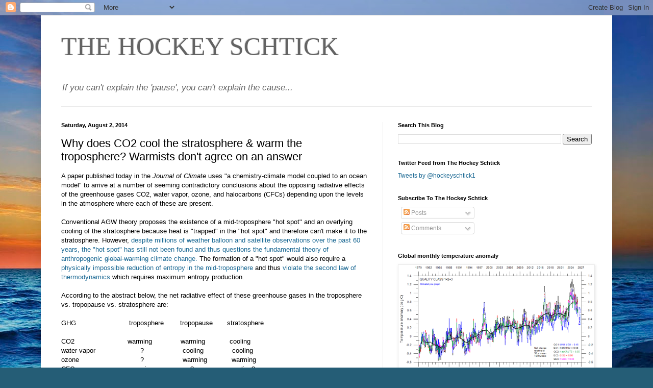

--- FILE ---
content_type: text/html; charset=UTF-8
request_url: https://hockeyschtick.blogspot.com/2014/08/why-does-co2-cool-stratosphere-warm.html
body_size: 32255
content:
<!DOCTYPE html>
<html class='v2' dir='ltr' lang='en'>
<head>
<link href='https://www.blogger.com/static/v1/widgets/335934321-css_bundle_v2.css' rel='stylesheet' type='text/css'/>
<meta content='width=1100' name='viewport'/>
<meta content='text/html; charset=UTF-8' http-equiv='Content-Type'/>
<meta content='blogger' name='generator'/>
<link href='https://hockeyschtick.blogspot.com/favicon.ico' rel='icon' type='image/x-icon'/>
<link href='http://hockeyschtick.blogspot.com/2014/08/why-does-co2-cool-stratosphere-warm.html' rel='canonical'/>
<link rel="alternate" type="application/atom+xml" title="THE HOCKEY SCHTICK - Atom" href="https://hockeyschtick.blogspot.com/feeds/posts/default" />
<link rel="alternate" type="application/rss+xml" title="THE HOCKEY SCHTICK - RSS" href="https://hockeyschtick.blogspot.com/feeds/posts/default?alt=rss" />
<link rel="service.post" type="application/atom+xml" title="THE HOCKEY SCHTICK - Atom" href="https://www.blogger.com/feeds/4142988674703954802/posts/default" />

<link rel="alternate" type="application/atom+xml" title="THE HOCKEY SCHTICK - Atom" href="https://hockeyschtick.blogspot.com/feeds/8543776736761759514/comments/default" />
<!--Can't find substitution for tag [blog.ieCssRetrofitLinks]-->
<link href='https://blogger.googleusercontent.com/img/b/R29vZ2xl/AVvXsEhfLip75Z3iv8B3TsCNglfQ4_7VO4GG9PgYdnwG6E1qASW4FYbAVJMsWsca_5SiS_BLVVH4QeEcD28FuyA96Icb7tndpLT1FjMOnIvucNL3nRE9yxEbZ5IA-mve4UUemm3Jeqo5ZO1DRSg/s400/strato+cool.jpg' rel='image_src'/>
<meta content='http://hockeyschtick.blogspot.com/2014/08/why-does-co2-cool-stratosphere-warm.html' property='og:url'/>
<meta content='Why does CO2 cool the stratosphere &amp; warm the troposphere? Warmists don&#39;t agree on an answer' property='og:title'/>
<meta content=' A paper published today in the Journal of Climate uses &quot;a   chemistry-climate model coupled to an ocean model&quot; to arrive at a number of see...' property='og:description'/>
<meta content='https://blogger.googleusercontent.com/img/b/R29vZ2xl/AVvXsEhfLip75Z3iv8B3TsCNglfQ4_7VO4GG9PgYdnwG6E1qASW4FYbAVJMsWsca_5SiS_BLVVH4QeEcD28FuyA96Icb7tndpLT1FjMOnIvucNL3nRE9yxEbZ5IA-mve4UUemm3Jeqo5ZO1DRSg/w1200-h630-p-k-no-nu/strato+cool.jpg' property='og:image'/>
<title>THE HOCKEY SCHTICK: Why does CO2 cool the stratosphere & warm the troposphere? Warmists don't agree on an answer</title>
<style id='page-skin-1' type='text/css'><!--
/*
-----------------------------------------------
Blogger Template Style
Name:     Simple
Designer: Blogger
URL:      www.blogger.com
----------------------------------------------- */
/* Content
----------------------------------------------- */
body {
font: normal normal 12px Arial, Tahoma, Helvetica, FreeSans, sans-serif;
color: #000000;
background: #255d76 url(//themes.googleusercontent.com/image?id=1d5-AoV5FSqVmD98mqM13Nrv9xlf118cY_fjPftO7Ig1SL221ESVT6wAfvdMwPc1DEzb9) no-repeat fixed top center /* Credit: konradlew (http://www.istockphoto.com/googleimages.php?id=3566457&platform=blogger) */;
padding: 0 40px 40px 40px;
}
html body .region-inner {
min-width: 0;
max-width: 100%;
width: auto;
}
h2 {
font-size: 22px;
}
a:link {
text-decoration:none;
color: #1a6893;
}
a:visited {
text-decoration:none;
color: #7a7a7a;
}
a:hover {
text-decoration:underline;
color: #1d9cff;
}
.body-fauxcolumn-outer .fauxcolumn-inner {
background: transparent none repeat scroll top left;
_background-image: none;
}
.body-fauxcolumn-outer .cap-top {
position: absolute;
z-index: 1;
height: 400px;
width: 100%;
}
.body-fauxcolumn-outer .cap-top .cap-left {
width: 100%;
background: transparent none repeat-x scroll top left;
_background-image: none;
}
.content-outer {
-moz-box-shadow: 0 0 40px rgba(0, 0, 0, .15);
-webkit-box-shadow: 0 0 5px rgba(0, 0, 0, .15);
-goog-ms-box-shadow: 0 0 10px #333333;
box-shadow: 0 0 40px rgba(0, 0, 0, .15);
margin-bottom: 1px;
}
.content-inner {
padding: 10px 10px;
}
.content-inner {
background-color: #ffffff;
}
/* Header
----------------------------------------------- */
.header-outer {
background: transparent none repeat-x scroll 0 -400px;
_background-image: none;
}
.Header h1 {
font: normal normal 50px Georgia, Utopia, 'Palatino Linotype', Palatino, serif;;
color: #636363;
text-shadow: -1px -1px 1px rgba(0, 0, 0, .2);
}
.Header h1 a {
color: #636363;
}
.Header .description {
font-size: 140%;
color: #636363;
}
.header-inner .Header .titlewrapper {
padding: 22px 30px;
}
.header-inner .Header .descriptionwrapper {
padding: 0 30px;
}
/* Tabs
----------------------------------------------- */
.tabs-inner .section:first-child {
border-top: 1px solid #e9e9e9;
}
.tabs-inner .section:first-child ul {
margin-top: -1px;
border-top: 1px solid #e9e9e9;
border-left: 0 solid #e9e9e9;
border-right: 0 solid #e9e9e9;
}
.tabs-inner .widget ul {
background: #f1f1f1 url(https://resources.blogblog.com/blogblog/data/1kt/simple/gradients_light.png) repeat-x scroll 0 -800px;
_background-image: none;
border-bottom: 1px solid #e9e9e9;
margin-top: 0;
margin-left: -30px;
margin-right: -30px;
}
.tabs-inner .widget li a {
display: inline-block;
padding: .6em 1em;
font: normal normal 14px Arial, Tahoma, Helvetica, FreeSans, sans-serif;
color: #8e8e8e;
border-left: 1px solid #ffffff;
border-right: 1px solid #e9e9e9;
}
.tabs-inner .widget li:first-child a {
border-left: none;
}
.tabs-inner .widget li.selected a, .tabs-inner .widget li a:hover {
color: #000000;
background-color: #e9e9e9;
text-decoration: none;
}
/* Columns
----------------------------------------------- */
.main-outer {
border-top: 0 solid #e9e9e9;
}
.fauxcolumn-left-outer .fauxcolumn-inner {
border-right: 1px solid #e9e9e9;
}
.fauxcolumn-right-outer .fauxcolumn-inner {
border-left: 1px solid #e9e9e9;
}
/* Headings
----------------------------------------------- */
div.widget > h2,
div.widget h2.title {
margin: 0 0 1em 0;
font: normal bold 11px Arial, Tahoma, Helvetica, FreeSans, sans-serif;
color: #000000;
}
/* Widgets
----------------------------------------------- */
.widget .zippy {
color: #8e8e8e;
text-shadow: 2px 2px 1px rgba(0, 0, 0, .1);
}
.widget .popular-posts ul {
list-style: none;
}
/* Posts
----------------------------------------------- */
h2.date-header {
font: normal bold 11px Arial, Tahoma, Helvetica, FreeSans, sans-serif;
}
.date-header span {
background-color: transparent;
color: #000000;
padding: inherit;
letter-spacing: inherit;
margin: inherit;
}
.main-inner {
padding-top: 30px;
padding-bottom: 30px;
}
.main-inner .column-center-inner {
padding: 0 15px;
}
.main-inner .column-center-inner .section {
margin: 0 15px;
}
.post {
margin: 0 0 25px 0;
}
h3.post-title, .comments h4 {
font: normal normal 22px Arial, Tahoma, Helvetica, FreeSans, sans-serif;
margin: .75em 0 0;
}
.post-body {
font-size: 110%;
line-height: 1.4;
position: relative;
}
.post-body img, .post-body .tr-caption-container, .Profile img, .Image img,
.BlogList .item-thumbnail img {
padding: 2px;
background: #ffffff;
border: 1px solid #e9e9e9;
-moz-box-shadow: 1px 1px 5px rgba(0, 0, 0, .1);
-webkit-box-shadow: 1px 1px 5px rgba(0, 0, 0, .1);
box-shadow: 1px 1px 5px rgba(0, 0, 0, .1);
}
.post-body img, .post-body .tr-caption-container {
padding: 5px;
}
.post-body .tr-caption-container {
color: #222222;
}
.post-body .tr-caption-container img {
padding: 0;
background: transparent;
border: none;
-moz-box-shadow: 0 0 0 rgba(0, 0, 0, .1);
-webkit-box-shadow: 0 0 0 rgba(0, 0, 0, .1);
box-shadow: 0 0 0 rgba(0, 0, 0, .1);
}
.post-header {
margin: 0 0 1.5em;
line-height: 1.6;
font-size: 90%;
}
.post-footer {
margin: 20px -2px 0;
padding: 5px 10px;
color: #474747;
background-color: #f5f5f5;
border-bottom: 1px solid #e9e9e9;
line-height: 1.6;
font-size: 90%;
}
#comments .comment-author {
padding-top: 1.5em;
border-top: 1px solid #e9e9e9;
background-position: 0 1.5em;
}
#comments .comment-author:first-child {
padding-top: 0;
border-top: none;
}
.avatar-image-container {
margin: .2em 0 0;
}
#comments .avatar-image-container img {
border: 1px solid #e9e9e9;
}
/* Comments
----------------------------------------------- */
.comments .comments-content .icon.blog-author {
background-repeat: no-repeat;
background-image: url([data-uri]);
}
.comments .comments-content .loadmore a {
border-top: 1px solid #8e8e8e;
border-bottom: 1px solid #8e8e8e;
}
.comments .comment-thread.inline-thread {
background-color: #f5f5f5;
}
.comments .continue {
border-top: 2px solid #8e8e8e;
}
/* Accents
---------------------------------------------- */
.section-columns td.columns-cell {
border-left: 1px solid #e9e9e9;
}
.blog-pager {
background: transparent none no-repeat scroll top center;
}
.blog-pager-older-link, .home-link,
.blog-pager-newer-link {
background-color: #ffffff;
padding: 5px;
}
.footer-outer {
border-top: 0 dashed #bbbbbb;
}
/* Mobile
----------------------------------------------- */
body.mobile  {
background-size: auto;
}
.mobile .body-fauxcolumn-outer {
background: transparent none repeat scroll top left;
}
.mobile .body-fauxcolumn-outer .cap-top {
background-size: 100% auto;
}
.mobile .content-outer {
-webkit-box-shadow: 0 0 3px rgba(0, 0, 0, .15);
box-shadow: 0 0 3px rgba(0, 0, 0, .15);
}
.mobile .tabs-inner .widget ul {
margin-left: 0;
margin-right: 0;
}
.mobile .post {
margin: 0;
}
.mobile .main-inner .column-center-inner .section {
margin: 0;
}
.mobile .date-header span {
padding: 0.1em 10px;
margin: 0 -10px;
}
.mobile h3.post-title {
margin: 0;
}
.mobile .blog-pager {
background: transparent none no-repeat scroll top center;
}
.mobile .footer-outer {
border-top: none;
}
.mobile .main-inner, .mobile .footer-inner {
background-color: #ffffff;
}
.mobile-index-contents {
color: #000000;
}
.mobile-link-button {
background-color: #1a6893;
}
.mobile-link-button a:link, .mobile-link-button a:visited {
color: #ffffff;
}
.mobile .tabs-inner .section:first-child {
border-top: none;
}
.mobile .tabs-inner .PageList .widget-content {
background-color: #e9e9e9;
color: #000000;
border-top: 1px solid #e9e9e9;
border-bottom: 1px solid #e9e9e9;
}
.mobile .tabs-inner .PageList .widget-content .pagelist-arrow {
border-left: 1px solid #e9e9e9;
}

--></style>
<style id='template-skin-1' type='text/css'><!--
body {
min-width: 1120px;
}
.content-outer, .content-fauxcolumn-outer, .region-inner {
min-width: 1120px;
max-width: 1120px;
_width: 1120px;
}
.main-inner .columns {
padding-left: 0px;
padding-right: 440px;
}
.main-inner .fauxcolumn-center-outer {
left: 0px;
right: 440px;
/* IE6 does not respect left and right together */
_width: expression(this.parentNode.offsetWidth -
parseInt("0px") -
parseInt("440px") + 'px');
}
.main-inner .fauxcolumn-left-outer {
width: 0px;
}
.main-inner .fauxcolumn-right-outer {
width: 440px;
}
.main-inner .column-left-outer {
width: 0px;
right: 100%;
margin-left: -0px;
}
.main-inner .column-right-outer {
width: 440px;
margin-right: -440px;
}
#layout {
min-width: 0;
}
#layout .content-outer {
min-width: 0;
width: 800px;
}
#layout .region-inner {
min-width: 0;
width: auto;
}
body#layout div.add_widget {
padding: 8px;
}
body#layout div.add_widget a {
margin-left: 32px;
}
--></style>
<style>
    body {background-image:url(\/\/themes.googleusercontent.com\/image?id=1d5-AoV5FSqVmD98mqM13Nrv9xlf118cY_fjPftO7Ig1SL221ESVT6wAfvdMwPc1DEzb9);}
    
@media (max-width: 200px) { body {background-image:url(\/\/themes.googleusercontent.com\/image?id=1d5-AoV5FSqVmD98mqM13Nrv9xlf118cY_fjPftO7Ig1SL221ESVT6wAfvdMwPc1DEzb9&options=w200);}}
@media (max-width: 400px) and (min-width: 201px) { body {background-image:url(\/\/themes.googleusercontent.com\/image?id=1d5-AoV5FSqVmD98mqM13Nrv9xlf118cY_fjPftO7Ig1SL221ESVT6wAfvdMwPc1DEzb9&options=w400);}}
@media (max-width: 800px) and (min-width: 401px) { body {background-image:url(\/\/themes.googleusercontent.com\/image?id=1d5-AoV5FSqVmD98mqM13Nrv9xlf118cY_fjPftO7Ig1SL221ESVT6wAfvdMwPc1DEzb9&options=w800);}}
@media (max-width: 1200px) and (min-width: 801px) { body {background-image:url(\/\/themes.googleusercontent.com\/image?id=1d5-AoV5FSqVmD98mqM13Nrv9xlf118cY_fjPftO7Ig1SL221ESVT6wAfvdMwPc1DEzb9&options=w1200);}}
/* Last tag covers anything over one higher than the previous max-size cap. */
@media (min-width: 1201px) { body {background-image:url(\/\/themes.googleusercontent.com\/image?id=1d5-AoV5FSqVmD98mqM13Nrv9xlf118cY_fjPftO7Ig1SL221ESVT6wAfvdMwPc1DEzb9&options=w1600);}}
  </style>
<link href='https://www.blogger.com/dyn-css/authorization.css?targetBlogID=4142988674703954802&amp;zx=6528cbd5-46f8-4999-a156-5df8aad21baf' media='none' onload='if(media!=&#39;all&#39;)media=&#39;all&#39;' rel='stylesheet'/><noscript><link href='https://www.blogger.com/dyn-css/authorization.css?targetBlogID=4142988674703954802&amp;zx=6528cbd5-46f8-4999-a156-5df8aad21baf' rel='stylesheet'/></noscript>
<meta name='google-adsense-platform-account' content='ca-host-pub-1556223355139109'/>
<meta name='google-adsense-platform-domain' content='blogspot.com'/>

<!-- data-ad-client=ca-pub-4135264842037346 -->

</head>
<body class='loading variant-pale'>
<div class='navbar section' id='navbar' name='Navbar'><div class='widget Navbar' data-version='1' id='Navbar1'><script type="text/javascript">
    function setAttributeOnload(object, attribute, val) {
      if(window.addEventListener) {
        window.addEventListener('load',
          function(){ object[attribute] = val; }, false);
      } else {
        window.attachEvent('onload', function(){ object[attribute] = val; });
      }
    }
  </script>
<div id="navbar-iframe-container"></div>
<script type="text/javascript" src="https://apis.google.com/js/platform.js"></script>
<script type="text/javascript">
      gapi.load("gapi.iframes:gapi.iframes.style.bubble", function() {
        if (gapi.iframes && gapi.iframes.getContext) {
          gapi.iframes.getContext().openChild({
              url: 'https://www.blogger.com/navbar/4142988674703954802?po\x3d8543776736761759514\x26origin\x3dhttps://hockeyschtick.blogspot.com',
              where: document.getElementById("navbar-iframe-container"),
              id: "navbar-iframe"
          });
        }
      });
    </script><script type="text/javascript">
(function() {
var script = document.createElement('script');
script.type = 'text/javascript';
script.src = '//pagead2.googlesyndication.com/pagead/js/google_top_exp.js';
var head = document.getElementsByTagName('head')[0];
if (head) {
head.appendChild(script);
}})();
</script>
</div></div>
<div class='body-fauxcolumns'>
<div class='fauxcolumn-outer body-fauxcolumn-outer'>
<div class='cap-top'>
<div class='cap-left'></div>
<div class='cap-right'></div>
</div>
<div class='fauxborder-left'>
<div class='fauxborder-right'></div>
<div class='fauxcolumn-inner'>
</div>
</div>
<div class='cap-bottom'>
<div class='cap-left'></div>
<div class='cap-right'></div>
</div>
</div>
</div>
<div class='content'>
<div class='content-fauxcolumns'>
<div class='fauxcolumn-outer content-fauxcolumn-outer'>
<div class='cap-top'>
<div class='cap-left'></div>
<div class='cap-right'></div>
</div>
<div class='fauxborder-left'>
<div class='fauxborder-right'></div>
<div class='fauxcolumn-inner'>
</div>
</div>
<div class='cap-bottom'>
<div class='cap-left'></div>
<div class='cap-right'></div>
</div>
</div>
</div>
<div class='content-outer'>
<div class='content-cap-top cap-top'>
<div class='cap-left'></div>
<div class='cap-right'></div>
</div>
<div class='fauxborder-left content-fauxborder-left'>
<div class='fauxborder-right content-fauxborder-right'></div>
<div class='content-inner'>
<header>
<div class='header-outer'>
<div class='header-cap-top cap-top'>
<div class='cap-left'></div>
<div class='cap-right'></div>
</div>
<div class='fauxborder-left header-fauxborder-left'>
<div class='fauxborder-right header-fauxborder-right'></div>
<div class='region-inner header-inner'>
<div class='header section' id='header' name='Header'><div class='widget Header' data-version='1' id='Header1'>
<div id='header-inner'>
<div class='titlewrapper'>
<h1 class='title'>
<a href='https://hockeyschtick.blogspot.com/'>
THE HOCKEY SCHTICK
</a>
</h1>
</div>
<div class='descriptionwrapper'>
<p class='description'><span><i>If you can&#39;t explain the &#39;pause&#39;, you can&#39;t explain the cause...</i></span></p>
</div>
</div>
</div></div>
</div>
</div>
<div class='header-cap-bottom cap-bottom'>
<div class='cap-left'></div>
<div class='cap-right'></div>
</div>
</div>
</header>
<div class='tabs-outer'>
<div class='tabs-cap-top cap-top'>
<div class='cap-left'></div>
<div class='cap-right'></div>
</div>
<div class='fauxborder-left tabs-fauxborder-left'>
<div class='fauxborder-right tabs-fauxborder-right'></div>
<div class='region-inner tabs-inner'>
<div class='tabs no-items section' id='crosscol' name='Cross-Column'></div>
<div class='tabs no-items section' id='crosscol-overflow' name='Cross-Column 2'></div>
</div>
</div>
<div class='tabs-cap-bottom cap-bottom'>
<div class='cap-left'></div>
<div class='cap-right'></div>
</div>
</div>
<div class='main-outer'>
<div class='main-cap-top cap-top'>
<div class='cap-left'></div>
<div class='cap-right'></div>
</div>
<div class='fauxborder-left main-fauxborder-left'>
<div class='fauxborder-right main-fauxborder-right'></div>
<div class='region-inner main-inner'>
<div class='columns fauxcolumns'>
<div class='fauxcolumn-outer fauxcolumn-center-outer'>
<div class='cap-top'>
<div class='cap-left'></div>
<div class='cap-right'></div>
</div>
<div class='fauxborder-left'>
<div class='fauxborder-right'></div>
<div class='fauxcolumn-inner'>
</div>
</div>
<div class='cap-bottom'>
<div class='cap-left'></div>
<div class='cap-right'></div>
</div>
</div>
<div class='fauxcolumn-outer fauxcolumn-left-outer'>
<div class='cap-top'>
<div class='cap-left'></div>
<div class='cap-right'></div>
</div>
<div class='fauxborder-left'>
<div class='fauxborder-right'></div>
<div class='fauxcolumn-inner'>
</div>
</div>
<div class='cap-bottom'>
<div class='cap-left'></div>
<div class='cap-right'></div>
</div>
</div>
<div class='fauxcolumn-outer fauxcolumn-right-outer'>
<div class='cap-top'>
<div class='cap-left'></div>
<div class='cap-right'></div>
</div>
<div class='fauxborder-left'>
<div class='fauxborder-right'></div>
<div class='fauxcolumn-inner'>
</div>
</div>
<div class='cap-bottom'>
<div class='cap-left'></div>
<div class='cap-right'></div>
</div>
</div>
<!-- corrects IE6 width calculation -->
<div class='columns-inner'>
<div class='column-center-outer'>
<div class='column-center-inner'>
<div class='main section' id='main' name='Main'><div class='widget Blog' data-version='1' id='Blog1'>
<div class='blog-posts hfeed'>

          <div class="date-outer">
        
<h2 class='date-header'><span>Saturday, August 2, 2014</span></h2>

          <div class="date-posts">
        
<div class='post-outer'>
<div class='post hentry uncustomized-post-template' itemprop='blogPost' itemscope='itemscope' itemtype='http://schema.org/BlogPosting'>
<meta content='https://blogger.googleusercontent.com/img/b/R29vZ2xl/AVvXsEhfLip75Z3iv8B3TsCNglfQ4_7VO4GG9PgYdnwG6E1qASW4FYbAVJMsWsca_5SiS_BLVVH4QeEcD28FuyA96Icb7tndpLT1FjMOnIvucNL3nRE9yxEbZ5IA-mve4UUemm3Jeqo5ZO1DRSg/s400/strato+cool.jpg' itemprop='image_url'/>
<meta content='4142988674703954802' itemprop='blogId'/>
<meta content='8543776736761759514' itemprop='postId'/>
<a name='8543776736761759514'></a>
<h3 class='post-title entry-title' itemprop='name'>
Why does CO2 cool the stratosphere & warm the troposphere? Warmists don't agree on an answer
</h3>
<div class='post-header'>
<div class='post-header-line-1'></div>
</div>
<div class='post-body entry-content' id='post-body-8543776736761759514' itemprop='description articleBody'>
<div class="separator" style="clear: both; text-align: left;">
<span style="font-family: Arial, Helvetica, sans-serif;">A paper published today in the <i>Journal of Climate </i>uses "a</span><span style="background-color: white; font-family: Arial, Helvetica, sans-serif;">&nbsp;</span><span style="background-color: white; font-family: Arial, Helvetica, sans-serif;">chemistry-climate model&nbsp;coupled to an ocean model" to arrive at a number of seeming contradictory conclusions about the opposing radiative effects of the greenhouse gases CO2, water vapor, ozone, and halocarbons (CFCs) depending upon the levels in the atmosphere where each of these are present.</span></div>
<span style="font-family: Arial, Helvetica, sans-serif;"><span style="background-color: white;"><br /></span>
<span style="background-color: white;">Conventional AGW theory proposes the&nbsp;existence&nbsp;of a mid-troposphere "hot spot" and an overlying cooling of the stratosphere because heat is "trapped" in the "hot spot" and therefore can't make it to the stratosphere. However, <a href="http://sciencespeak.com/MissingSignature.pdf">despite millions of weather balloon and satellite observations over the past 60 years, the "hot spot" has still not been found and thus questions the fundamental theory of anthropogenic <strike>global warming</strike>&nbsp;climate change. </a>The formation of a "hot spot" would also require a <a href="http://hockeyschtick.blogspot.com/2010/07/why-agw-hot-spot-wont-happen.html">physically impossible reduction of entropy in the mid-troposphere</a>&nbsp;and thus<a href="http://hockeyschtick.blogspot.com/2014/05/new-paper-finds-climate-models-violate.html"> violate the second law of thermodynamics</a>&nbsp;which requires maximum entropy production.&nbsp;</span></span><br />
<span style="font-family: Arial, Helvetica, sans-serif;"><span style="background-color: white;"><br /></span>
<span style="background-color: white;">According to the abstract below, the net radiative effect of these greenhouse gases in the troposphere vs. tropopause vs. stratosphere are:</span></span><br />
<span style="font-family: Arial, Helvetica, sans-serif;"><span style="background-color: white;"><br /></span>
<span style="background-color: white;">GHG &nbsp; &nbsp; &nbsp; &nbsp; &nbsp; &nbsp; &nbsp; &nbsp; &nbsp; &nbsp; &nbsp; &nbsp; &nbsp;troposphere &nbsp; &nbsp; &nbsp; &nbsp;tropopause &nbsp; &nbsp; &nbsp; stratosphere</span></span><br />
<span style="font-family: Arial, Helvetica, sans-serif;"><span style="background-color: white;"><br /></span>
<span style="background-color: white;">CO2 &nbsp; &nbsp; &nbsp; &nbsp; &nbsp; &nbsp; &nbsp; &nbsp; &nbsp; &nbsp; &nbsp; &nbsp; &nbsp;warming &nbsp; &nbsp; &nbsp; &nbsp; &nbsp; &nbsp; &nbsp;warming &nbsp; &nbsp; &nbsp; &nbsp; &nbsp; &nbsp;cooling</span></span><br />
<span style="background-color: white; font-family: Arial, Helvetica, sans-serif;">water vapor &nbsp; &nbsp; &nbsp; &nbsp; &nbsp; &nbsp; &nbsp; &nbsp; &nbsp; &nbsp; &nbsp;? &nbsp; &nbsp; &nbsp; &nbsp; &nbsp; &nbsp; &nbsp; &nbsp; &nbsp; cooling &nbsp; &nbsp; &nbsp; &nbsp; &nbsp; &nbsp; &nbsp;cooling</span><br />
<span style="background-color: white; font-family: Arial, Helvetica, sans-serif;">ozone &nbsp; &nbsp; &nbsp; &nbsp; &nbsp; &nbsp; &nbsp; &nbsp; &nbsp; &nbsp; &nbsp; &nbsp; &nbsp; &nbsp; &nbsp;? &nbsp; &nbsp; &nbsp; &nbsp; &nbsp; &nbsp; &nbsp; &nbsp; &nbsp; warming &nbsp; &nbsp; &nbsp; &nbsp; &nbsp; &nbsp;warming</span><br />
<span style="font-family: Arial, Helvetica, sans-serif;"><span style="background-color: white;">CFCs &nbsp; &nbsp; &nbsp; &nbsp; &nbsp; &nbsp; &nbsp; &nbsp; &nbsp; &nbsp; &nbsp; &nbsp; warming &nbsp; &nbsp; &nbsp; &nbsp; &nbsp; &nbsp; &nbsp; &nbsp; &nbsp;? &nbsp; &nbsp; &nbsp; &nbsp; &nbsp; &nbsp; &nbsp; &nbsp; &nbsp;cooling?</span></span><br />
<span style="font-family: Arial, Helvetica, sans-serif;"><span style="background-color: white;"><br /></span>
<span style="background-color: white;">I've been asking CAGW believers for years why CO2 and other greenhouse gases have opposite radiative effects upon global temperatures depending upon where they happen to be located in the atmosphere, and have yet to receive a satisfactory answer. Even the warmists themselves can't seem to agree on this fundamental question underlying CAGW theory. <a href="http://wattsupwiththat.com/?s=william+connolley">Wikipedia propagandist</a> <a href="http://scienceblogs.com/stoat/2011/09/04/why-does-the-stratosphere-cool/">William Connolley disagrees</a> with Gavin Schmidt and RealClimate on why increased greenhouse gases would cause the stratosphere to cool.&nbsp;</span></span><br />
<span style="font-family: Arial, Helvetica, sans-serif;"><span style="background-color: white;"><br /></span>
<span style="background-color: white;">RealClimate links to<a href="http://www.atmosphere.mpg.de/enid/20c.html"> this site</a>&nbsp;(update: link broken, but <a href="http://www.xplora.org/downloads/Knoppix/ESPERE/ESPEREdez05/ESPEREde/www.atmosphere.mpg.de/enid/0,55a304092d09/2__Ozone/-_Cooling_nd.html">this is a mirror site</a>) for their explanation, which upon examination makes no sense, violates basic physics including the 1st and 2nd laws of thermodynamics and maximum entropy production, contains contradictions, and then concludes</span> "We now know that stratospheric cooling and tropospheric warming are intimately connected and that carbon dioxide plays a part in both processes.  At present, however, our understanding of stratospheric cooling is not complete and further research has to be done.":</span><br />
<span style="font-family: Arial, Helvetica, sans-serif;"><br />
Excerpt in&nbsp;<span style="background-color: white; color: #003366;">blue text</span>&nbsp;from the site Gavin &amp; RealClimate claim has the definitive answer to the question "why does the stratosphere cool?" [<b>emphasis</b> added]:</span><br />
<span style="font-family: Arial, Helvetica, sans-serif;"><span style="background-color: white; font-size: 15px;"><br /></span></span>
<br />
<table cellpadding="0" cellspacing="0" style="font-family: Verdana, Arial, Helvetica, 'sans serif'; width: 98%px;"><tbody>
<tr><td style="background-color: white; font-size: 10pt;"><h4 style="color: #003366; font-size: 11pt;">
<span style="font-family: Georgia, Times New Roman, serif;">Why does the stratosphere cool?</span></h4>
<div style="color: #003366; font-size: 10pt;">
<span style="font-family: Georgia, Times New Roman, serif;">There are several&nbsp;reasons why the&nbsp;stratosphere is cooling. The two best understood&nbsp;are:</span></div>
<div style="color: #003366; font-size: 10pt;">
<span style="font-family: Georgia, Times New Roman, serif;"><br /></span></div>
<div style="color: #003366; font-size: 10pt;">
<span style="font-family: Georgia, Times New Roman, serif;">1)&nbsp;depletion of stratospheric ozone<br />2)&nbsp;<b>increase in atmospheric carbon dioxide</b></span></div>
<div style="color: #003366; font-size: 10pt;">
<span style="font-family: Georgia, Times New Roman, serif;"><br /></span></div>
<div style="color: #003366; font-size: 10pt;">
<strong><span style="font-family: Georgia, Times New Roman, serif;">Cooling due to ozone depletion</span></strong></div>
<div style="color: #003366; font-size: 10pt;">
<strong><span style="font-family: Georgia, Times New Roman, serif;"><br /></span></strong></div>
<div style="color: #003366; font-size: 10pt;">
<span style="font-family: Georgia, Times New Roman, serif;">The first effect is easy to understand. Less ozone leads to less absorption of&nbsp;ultra-violet radiation from the Sun. As a result, solar radiation is not&nbsp;converted&nbsp;into heat radiation in the stratosphere.&nbsp; So cooling&nbsp;due to ozone depletion is simply reduced heating&nbsp;as a consequence of&nbsp;reduced absorption of ultra-violet radiation.&nbsp; Ozone also acts as a greenhouse gas in the lower stratosphere.&nbsp; Less ozone means less absorption of infra-red heat radiation and therefore less heat trapping.</span></div>
<div style="color: #003366; font-size: 10pt;">
<span style="font-family: Georgia, Times New Roman, serif;">At an altitude of about 20 km, the effects of ultra-violet and infra-red radiation are about the same.&nbsp; Ozone levels decrease the higher we go in the atmosphere but there are other greenhouse gases present in the air which we have to consider.</span></div>
<div style="color: #003366; font-size: 10pt;">
<br /></div>
</td></tr>
</tbody></table>
<table border="0" cellpadding="0" cellspacing="0"><tbody>
<tr align="left" valign="top"><td style="background-color: white; font-size: 10pt;" width="445"><div style="color: #003366; font-size: 10pt;">
</div>
<div style="color: #003366; font-size: 10pt;">
<strong><span style="font-family: Georgia, Times New Roman, serif;">Cooling due to the greenhouse effect</span></strong></div>
<div style="color: #003366; font-size: 10pt;">
<strong><span style="font-family: Georgia, Times New Roman, serif;"><br /></span></strong></div>
<div style="color: #003366; font-size: 10pt;">
<span style="font-family: Georgia, Times New Roman, serif;">The second effect is more complicated. Greenhouse gases (CO<span style="font-size: 8pt; vertical-align: -15%;">2</span>, O<span style="font-size: 8pt; vertical-align: -15%;">3</span>, CFC) absorb infra-red radiation from the surface of the Earth and trap the heat in the troposphere.&nbsp;&nbsp;If this absorption is really strong, the greenhouse gas blocks most of the outgoing infra-red radiation close to the Earth's surface.&nbsp; This means that only a small amount of outgoing infra-red radiation reaches&nbsp;carbon dioxide in the upper troposphere and the lower stratosphere.&nbsp; On the other hand,&nbsp;carbon dioxide emits heat radiation, which is&nbsp;lost from the stratosphere&nbsp;into space.&nbsp; <b>In the stratosphere, this&nbsp;emission of heat becomes&nbsp;larger than the energy&nbsp;&nbsp;received from below by absorption and, as a result, there is a net&nbsp;energy loss from the stratosphere and a resulting cooling.&nbsp; </b>Other greenhouse gases, such as ozone and chlorofluorocarbons (CFC's), have a weaker impact because their concentrations in the&nbsp;troposphere&nbsp;are smaller. They do not&nbsp;entirely block the whole radiation in their wavelength regime so some reaches the stratosphere where it can be&nbsp;absorbed&nbsp;and, as a consequence,&nbsp;heat this region of the atmosphere.</span><br />
<span style="font-family: Georgia, Times New Roman, serif;"><br /></span>
<br />
<table align="center" cellpadding="0" cellspacing="0" class="tr-caption-container" style="margin-left: auto; margin-right: auto; text-align: center;"><tbody>
<tr><td style="text-align: center;"><a href="https://blogger.googleusercontent.com/img/b/R29vZ2xl/AVvXsEhfLip75Z3iv8B3TsCNglfQ4_7VO4GG9PgYdnwG6E1qASW4FYbAVJMsWsca_5SiS_BLVVH4QeEcD28FuyA96Icb7tndpLT1FjMOnIvucNL3nRE9yxEbZ5IA-mve4UUemm3Jeqo5ZO1DRSg/s1600/strato+cool.jpg" imageanchor="1" style="margin-left: auto; margin-right: auto;"><img border="0" height="345" src="https://blogger.googleusercontent.com/img/b/R29vZ2xl/AVvXsEhfLip75Z3iv8B3TsCNglfQ4_7VO4GG9PgYdnwG6E1qASW4FYbAVJMsWsca_5SiS_BLVVH4QeEcD28FuyA96Icb7tndpLT1FjMOnIvucNL3nRE9yxEbZ5IA-mve4UUemm3Jeqo5ZO1DRSg/s400/strato+cool.jpg" width="400" /></a></td></tr>
<tr><td class="tr-caption" style="text-align: center;"><h5 style="color: #003366; font-size: 8pt; text-align: -webkit-left;">
<span style="font-family: Georgia, Times New Roman, serif;"><span style="font-weight: normal;">3. Stratospheric&nbsp;</span>cooling rates<span style="font-weight: normal;">:&nbsp; The picture shows how&nbsp;</span>water, cabon dioxide and ozone contribute to longwave cooling in the stratosphere<span style="font-weight: normal;">.&nbsp;&nbsp; Colours from blue through red, yellow and to green show increasing cooling,&nbsp;</span>grey areas show warming<span style="font-weight: normal;">&nbsp;of the stratosphere.&nbsp;</span>&nbsp;The tropopause is shown as dotted line (the troposphere below and the stratosphere above).&nbsp;&nbsp;For CO<span style="font-size: 8pt; vertical-align: -15%;">2</span>&nbsp;it is obvious that there is no cooling&nbsp;in the troposphere [or warming!], but a&nbsp;<i>strong cooling effect&nbsp;</i>in the stratosphere.<span style="font-weight: normal;">&nbsp; Ozone, on the other hand, cools the upper stratosphere but warms the lower stratosphere.&nbsp; Figure from: Clough and Iacono, JGR, 1995; adapted from the SPARC Website.</span></span></h5>
</td></tr>
</tbody></table>
</div>
<div style="color: #003366; font-size: 10pt;">
</div>
</td><td style="background-color: white; font-size: 10pt;" width="15"><br /></td><td style="background-color: white; font-size: 10pt;"><br /></td></tr>
</tbody></table>
<table cellpadding="0" cellspacing="0" style="width: 98%px;"><tbody>
<tr><td style="background-color: white; font-size: 10pt;"><h4 style="color: #003366; font-size: 11pt;">
<span style="font-family: Georgia, Times New Roman, serif;">Where does cooling take place?</span></h4>
<div style="color: #003366; font-size: 10pt;">
<span style="font-family: Georgia, Times New Roman, serif;">The impact of decreasing ozone concentrations is largest in the lower stratosphere, at an altitude of around 20 km, whereas increases in carbon dioxide lead to highest cooling at altitudes between 40 and 50 km (Figure 3).&nbsp; All these different effects mean that some parts of the stratosphere are cooling more than others.</span></div>
<div style="color: #003366; font-size: 10pt;">
<br />
<table align="center" cellpadding="0" cellspacing="0" class="tr-caption-container" style="margin-left: auto; margin-right: auto; text-align: center;"><tbody>
<tr><td style="text-align: center;"><a href="https://blogger.googleusercontent.com/img/b/R29vZ2xl/AVvXsEgrYyhWVKTjZ6VCOr8Sj50_aNrxh8b2o_pDmpAkUl6BBrZBGfVrqY303btETE0xJSrqD5iNIPucgPxqze_fFN5UWedmc1o-B9kKJSnCDFX6sM8fbV4r3a8153FHEXshmJxkgMPbbISxN50/s1600/strat+cool+2.jpg" imageanchor="1" style="margin-left: auto; margin-right: auto;"><img border="0" height="160" src="https://blogger.googleusercontent.com/img/b/R29vZ2xl/AVvXsEgrYyhWVKTjZ6VCOr8Sj50_aNrxh8b2o_pDmpAkUl6BBrZBGfVrqY303btETE0xJSrqD5iNIPucgPxqze_fFN5UWedmc1o-B9kKJSnCDFX6sM8fbV4r3a8153FHEXshmJxkgMPbbISxN50/s400/strat+cool+2.jpg" width="400" /></a></td></tr>
<tr><td class="tr-caption" style="text-align: center;"><h5 style="color: #003366; font-size: 8pt; font-weight: normal; text-align: -webkit-left;">
<span style="font-family: Georgia, Times New Roman, serif;">4. Cooling trends at different altitudes in the stratosphere.&nbsp; source: Ramaswamy et al., Reviews of Geophysics, Feb. 2001</span></h5>
</td></tr>
</tbody></table>
<br /></div>
</td></tr>
</tbody></table>
<table cellpadding="0" cellspacing="0" style="font-family: Verdana, Arial, Helvetica, 'sans serif'; width: 98%px;"><tbody>
<tr><td><h4 style="background-color: white; color: #003366; font-size: 11pt;">
<span style="font-family: Georgia, Times New Roman, serif;">Other influences</span></h4>
<div style="background-color: white; color: #003366; font-size: 10pt;">
<span style="font-family: Georgia, Times New Roman, serif;">It is possible that&nbsp;greenhouse warming could disturb the heating of the Arctic&nbsp;stratosphere by changing planetary waves.&nbsp; These waves are triggered by the surface structure in the&nbsp;Northern Hemisphere&nbsp;(mountain ranges like the Himalayas, or the alternation of land and sea).&nbsp; Recent studies show that<b>&nbsp;increases in the stratospheric water vapour concentration could also have a strong cooling effect,&nbsp;comparable to the effect of&nbsp;ozone loss</b>.</span><br />
<span style="font-family: Georgia, Times New Roman, serif;"><br /></span></div>
<h4 style="background-color: white; color: #003366; font-size: 11pt;">
<span style="font-family: Georgia, Times New Roman, serif;">Conclusions</span></h4>
<div style="background-color: white; color: #003366; font-size: 10pt;">
<span style="font-family: Georgia, Times New Roman, serif;"><b>We now know that stratospheric cooling and tropospheric warming are intimately connected and that carbon dioxide plays a part in both processes.&nbsp; At present, however, our&nbsp;understanding of stratospheric cooling is&nbsp;not complete and further research has to be done.&nbsp;</b> We do, however, already know that&nbsp;observed and predicted cooling in the stratosphere makes the formation of an Arctic ozone hole more likely.&nbsp;</span></div>
<div style="background-color: white; color: #003366; font-size: 10pt;">
<span style="font-family: Georgia, Times New Roman, serif;"><br /></span></div>
<div style="background-color: white; color: #003366; font-size: 10pt;">
<span style="font-family: Georgia, Times New Roman, serif;">[end excerpt]</span></div>
<div style="background-color: white; color: #003366; font-size: 10pt;">
<br /></div>
<span style="font-family: Arial, Helvetica, sans-serif;">Note the quote above "In the stratosphere, this emission of heat [proper term is radiation] becomes larger than the energy  received from below by absorption and, as a result, there is a net energy loss from the stratosphere and a resulting cooling."<br /><br />Basic physics question: How can CO2 increase emission of radiation to space if it is absorbing less radiation from below? This would violate the 1st law of thermodynamics which requires conservation of energy. <br /><br />Secondly, the graph above [from an AGW model] shows that CO2 greatly increases cooling of the stratosphere but has essentially zero effect warming or cooling on the troposphere [below the dotted line]. Therefore, this graph indicates a net cooling effect of CO2 upon the atmosphere. <br /><br />Therefore, can anyone please provide a plausible explanation that does not violate the laws of thermodynamics as to why increased CO2 allegedly warms the troposphere and cools the stratosphere? And why the model output above shows CO2 has a strong cooling effect in the stratosphere, but essentially zero warming or cooling effect in the troposphere? And if the stratosphere cools thus increasing the temperature gradient between troposphere and stratosphere, why that would not increase heat transfer from the troposphere to stratosphere (thus cooling the troposphere)?</span></td></tr>
</tbody></table>
<span style="font-family: Arial, Helvetica, sans-serif;"><br /></span>
<br />
<div class="articleMeta" style="background-color: white; font-size: 12px;">
<span style="font-family: Arial, Helvetica, sans-serif;">Journal of Climate&nbsp;2014 ; e-View</span></div>
<div class="articleMeta" style="background-color: white; font-size: 12px;">
<span style="font-family: Arial, Helvetica, sans-serif;">doi:&nbsp;<a href="http://dx.doi.org/10.1175/JCLI-D-14-00232.1" style="color: grey;">http://dx.doi.org/10.1175/JCLI-D-14-00232.1</a></span></div>
<div id="articleContent" style="background-color: white; font-size: 11pt;">
<div class="fulltext">
</div>
<h1 class="arttitle" style="font-size: 12pt; text-align: center;">
<span style="font-family: Arial, Helvetica, sans-serif;"><a href="http://journals.ametsoc.org/doi/abs/10.1175/JCLI-D-14-00232.1?af=R">The climate impact of past changes in halocarbons and CO<sub>2</sub>&nbsp;in the tropical UTLS region</a></span></h1>
<div class="artAuthors" style="text-align: center;">
<strong><span style="font-family: Arial, Helvetica, sans-serif;">Charles<span class="NLM_x">&nbsp;</span>McLandress<a class="ref" href="http://journals.ametsoc.org/doi/abs/10.1175/JCLI-D-14-00232.1?af=R#cor1" style="color: grey;"><sup>1</sup></a></span></strong><br />
<div class="fulltext" style="font-style: italic;">
<span style="font-family: Arial, Helvetica, sans-serif;"><a href="https://www.blogger.com/null" name="" style="color: blue;"></a>Department of Physics, University of Toronto, Toronto, Ontario, Canada</span></div>
<strong><span style="font-family: Arial, Helvetica, sans-serif;">Theodore G.<span class="NLM_x">&nbsp;</span>Shepherd</span></strong><br />
<div class="fulltext" style="font-style: italic;">
<span style="font-family: Arial, Helvetica, sans-serif;"><a href="https://www.blogger.com/null" name="" style="color: blue;"></a>Department of Meteorology, University of Reading, Reading, UK</span></div>
<strong><span style="font-family: Arial, Helvetica, sans-serif;">M. Catherine<span class="NLM_x">&nbsp;</span>Reader</span></strong><br />
<div class="fulltext" style="font-style: italic;">
<span style="font-family: Arial, Helvetica, sans-serif;"><a href="https://www.blogger.com/null" name="" style="color: blue;"></a>University of Victoria, Victoria, British Columbia, Canada</span></div>
<strong><span style="font-family: Arial, Helvetica, sans-serif;">David A.<span class="NLM_x">&nbsp;</span>Plummer</span></strong><br />
<div class="fulltext" style="font-style: italic;">
<span style="font-family: Arial, Helvetica, sans-serif;"><a href="https://www.blogger.com/null" name="" style="color: blue;"></a>Canadian Centre for Climate Modelling and Analysis, Victoria, British Columbia, Canada</span></div>
<strong><span style="font-family: Arial, Helvetica, sans-serif;">Keith P.<span class="NLM_x">&nbsp;</span>Shine</span></strong><br />
<div class="fulltext" style="font-style: italic;">
<span style="font-family: Arial, Helvetica, sans-serif;"><a href="https://www.blogger.com/null" name="" style="color: blue;"></a>Department of Meteorology, University of Reading, Reading, UK</span></div>
</div>
<div class="fulltext">
</div>
<div class="abstractSection" style="margin: 1.5em 0px;">
<span style="font-family: Arial, Helvetica, sans-serif;"><br clear="right" /></span>
<br />
<table cellpadding="0" cellspacing="0" class="sectionHeading" style="background-color: #e1e1e1; width: 100%px;"><tbody>
<tr><th align="left" style="font-size: larger;" valign="middle" width="95%"><span style="font-family: Arial, Helvetica, sans-serif;">Abstract</span></th></tr>
</tbody></table>
<div class="last">
<span style="font-family: Arial, Helvetica, sans-serif;">A <b>chemistry-climate model coupled to an ocean model</b> is used to compare the climate impact of past (1960-2010) changes in concentrations of halocarbons with those of CO<sub>2</sub>&nbsp;in the tropical upper troposphere and lower stratosphere. <b>The halocarbon contribution to both upper troposphere warming and the associated increase in lower stratospheric upwelling is about 40% as large as that due to CO<sub>2</sub>.</b> Trends in cold-point temperature and lower stratosphere water vapor are positive for both halocarbons and CO<sub>2</sub>, and are of about the same magnitude. Trends in lower stratosphere ozone are negative, due to the increased upwelling. These <b>increases in water vapor</b> and decreases in lower stratosphere ozone feed back on lower stratosphere temperature through <b>radiative <i>cooling</i>. </b>The <b>radiative<i> cooling</i> from ozone is about a factor of two larger than that from water vapor in the vicinity of the cold-point tropopause, while water vapor dominates at heights above 50 hPa.</b> <b>For halocarbons this indirect radiative <i>cooling</i> more than offsets the direct radiative warming, and together with the adiabatic cooling accounts for the lack of a halocarbon-induced warming of the lower stratosphere. </b>For <b>CO<sub>2</sub>&nbsp;the indirect <i>cooling</i> from increased water vapor and decreased ozone is of comparable magnitude to the direct warming from CO<sub>2</sub>&nbsp;in the vicinity of the cold-point tropopause</b>, and (together with the increased upwelling) <b>lowers the height at which CO<sub>2&nbsp;</sub>increases induce stratospheric <i>cooling</i>, thus explaining the relatively weak increase in cold-point temperature due to the CO<sub>2</sub>&nbsp;increases.</b></span><br />
<span style="font-family: Arial, Helvetica, sans-serif;"><br /></span>
<span style="font-family: Arial, Helvetica, sans-serif;">UPDATE: See also the <a href="https://translate.google.com/translate?sl=auto&amp;tl=en&amp;js=y&amp;prev=_t&amp;hl=en&amp;ie=UTF-8&amp;u=http%3A%2F%2Fwww.science-skeptical.de%2Fblog%2Fder-anthropogene-treibhauseffekt-in-der-mittleren-atmosphaere%2F0012580%2F&amp;edit-text=&amp;act=url">German Science Skeptical Blog with a more complete figure of that above showing the atmospheric cooling profile</a>:</span><br />
<span style="font-family: Arial, Helvetica, sans-serif;"><b><br /></b></span>
<br />
<div class="separator" style="clear: both; text-align: center;">
<a href="https://blogger.googleusercontent.com/img/b/R29vZ2xl/AVvXsEgYBfTOnLbZ92lBa6qRKGY6MHInEqagueAPFBhU6aw7TpD7IoIV1l4KxhsulOtMp2u4h5zgpTcDoJLQTsjePgSDU4afxu8cC2EKuHGaiRaeIVqvKZjPIC3cPIwev1st6ANZ62UMAE20kdE/s1600/LW-Spectral-Cooling3.jpg" imageanchor="1" style="margin-left: 1em; margin-right: 1em;"><img border="0" height="640" src="https://blogger.googleusercontent.com/img/b/R29vZ2xl/AVvXsEgYBfTOnLbZ92lBa6qRKGY6MHInEqagueAPFBhU6aw7TpD7IoIV1l4KxhsulOtMp2u4h5zgpTcDoJLQTsjePgSDU4afxu8cC2EKuHGaiRaeIVqvKZjPIC3cPIwev1st6ANZ62UMAE20kdE/s1600/LW-Spectral-Cooling3.jpg" width="486" /></a></div>
<span style="font-family: Arial, Helvetica, sans-serif;"><b><br /></b></span></div>
</div>
</div>
<div style='clear: both;'></div>
</div>
<div class='post-footer'>
<div class='post-footer-line post-footer-line-1'>
<span class='post-author vcard'>
Posted by
<span class='fn' itemprop='author' itemscope='itemscope' itemtype='http://schema.org/Person'>
<span itemprop='name'>MS</span>
</span>
</span>
<span class='post-timestamp'>
at
<meta content='http://hockeyschtick.blogspot.com/2014/08/why-does-co2-cool-stratosphere-warm.html' itemprop='url'/>
<a class='timestamp-link' href='https://hockeyschtick.blogspot.com/2014/08/why-does-co2-cool-stratosphere-warm.html' rel='bookmark' title='permanent link'><abbr class='published' itemprop='datePublished' title='2014-08-02T11:20:00-07:00'>11:20&#8239;AM</abbr></a>
</span>
<span class='post-comment-link'>
</span>
<span class='post-icons'>
<span class='item-action'>
<a href='https://www.blogger.com/email-post/4142988674703954802/8543776736761759514' title='Email Post'>
<img alt='' class='icon-action' height='13' src='https://resources.blogblog.com/img/icon18_email.gif' width='18'/>
</a>
</span>
<span class='item-control blog-admin pid-1821464124'>
<a href='https://www.blogger.com/post-edit.g?blogID=4142988674703954802&postID=8543776736761759514&from=pencil' title='Edit Post'>
<img alt='' class='icon-action' height='18' src='https://resources.blogblog.com/img/icon18_edit_allbkg.gif' width='18'/>
</a>
</span>
</span>
<div class='post-share-buttons goog-inline-block'>
<a class='goog-inline-block share-button sb-email' href='https://www.blogger.com/share-post.g?blogID=4142988674703954802&postID=8543776736761759514&target=email' target='_blank' title='Email This'><span class='share-button-link-text'>Email This</span></a><a class='goog-inline-block share-button sb-blog' href='https://www.blogger.com/share-post.g?blogID=4142988674703954802&postID=8543776736761759514&target=blog' onclick='window.open(this.href, "_blank", "height=270,width=475"); return false;' target='_blank' title='BlogThis!'><span class='share-button-link-text'>BlogThis!</span></a><a class='goog-inline-block share-button sb-twitter' href='https://www.blogger.com/share-post.g?blogID=4142988674703954802&postID=8543776736761759514&target=twitter' target='_blank' title='Share to X'><span class='share-button-link-text'>Share to X</span></a><a class='goog-inline-block share-button sb-facebook' href='https://www.blogger.com/share-post.g?blogID=4142988674703954802&postID=8543776736761759514&target=facebook' onclick='window.open(this.href, "_blank", "height=430,width=640"); return false;' target='_blank' title='Share to Facebook'><span class='share-button-link-text'>Share to Facebook</span></a><a class='goog-inline-block share-button sb-pinterest' href='https://www.blogger.com/share-post.g?blogID=4142988674703954802&postID=8543776736761759514&target=pinterest' target='_blank' title='Share to Pinterest'><span class='share-button-link-text'>Share to Pinterest</span></a>
</div>
</div>
<div class='post-footer-line post-footer-line-2'>
<span class='post-labels'>
</span>
</div>
<div class='post-footer-line post-footer-line-3'>
<span class='post-location'>
</span>
</div>
</div>
</div>
<div class='comments' id='comments'>
<a name='comments'></a>
<h4>7 comments:</h4>
<div class='comments-content'>
<script async='async' src='' type='text/javascript'></script>
<script type='text/javascript'>
    (function() {
      var items = null;
      var msgs = null;
      var config = {};

// <![CDATA[
      var cursor = null;
      if (items && items.length > 0) {
        cursor = parseInt(items[items.length - 1].timestamp) + 1;
      }

      var bodyFromEntry = function(entry) {
        var text = (entry &&
                    ((entry.content && entry.content.$t) ||
                     (entry.summary && entry.summary.$t))) ||
            '';
        if (entry && entry.gd$extendedProperty) {
          for (var k in entry.gd$extendedProperty) {
            if (entry.gd$extendedProperty[k].name == 'blogger.contentRemoved') {
              return '<span class="deleted-comment">' + text + '</span>';
            }
          }
        }
        return text;
      }

      var parse = function(data) {
        cursor = null;
        var comments = [];
        if (data && data.feed && data.feed.entry) {
          for (var i = 0, entry; entry = data.feed.entry[i]; i++) {
            var comment = {};
            // comment ID, parsed out of the original id format
            var id = /blog-(\d+).post-(\d+)/.exec(entry.id.$t);
            comment.id = id ? id[2] : null;
            comment.body = bodyFromEntry(entry);
            comment.timestamp = Date.parse(entry.published.$t) + '';
            if (entry.author && entry.author.constructor === Array) {
              var auth = entry.author[0];
              if (auth) {
                comment.author = {
                  name: (auth.name ? auth.name.$t : undefined),
                  profileUrl: (auth.uri ? auth.uri.$t : undefined),
                  avatarUrl: (auth.gd$image ? auth.gd$image.src : undefined)
                };
              }
            }
            if (entry.link) {
              if (entry.link[2]) {
                comment.link = comment.permalink = entry.link[2].href;
              }
              if (entry.link[3]) {
                var pid = /.*comments\/default\/(\d+)\?.*/.exec(entry.link[3].href);
                if (pid && pid[1]) {
                  comment.parentId = pid[1];
                }
              }
            }
            comment.deleteclass = 'item-control blog-admin';
            if (entry.gd$extendedProperty) {
              for (var k in entry.gd$extendedProperty) {
                if (entry.gd$extendedProperty[k].name == 'blogger.itemClass') {
                  comment.deleteclass += ' ' + entry.gd$extendedProperty[k].value;
                } else if (entry.gd$extendedProperty[k].name == 'blogger.displayTime') {
                  comment.displayTime = entry.gd$extendedProperty[k].value;
                }
              }
            }
            comments.push(comment);
          }
        }
        return comments;
      };

      var paginator = function(callback) {
        if (hasMore()) {
          var url = config.feed + '?alt=json&v=2&orderby=published&reverse=false&max-results=50';
          if (cursor) {
            url += '&published-min=' + new Date(cursor).toISOString();
          }
          window.bloggercomments = function(data) {
            var parsed = parse(data);
            cursor = parsed.length < 50 ? null
                : parseInt(parsed[parsed.length - 1].timestamp) + 1
            callback(parsed);
            window.bloggercomments = null;
          }
          url += '&callback=bloggercomments';
          var script = document.createElement('script');
          script.type = 'text/javascript';
          script.src = url;
          document.getElementsByTagName('head')[0].appendChild(script);
        }
      };
      var hasMore = function() {
        return !!cursor;
      };
      var getMeta = function(key, comment) {
        if ('iswriter' == key) {
          var matches = !!comment.author
              && comment.author.name == config.authorName
              && comment.author.profileUrl == config.authorUrl;
          return matches ? 'true' : '';
        } else if ('deletelink' == key) {
          return config.baseUri + '/comment/delete/'
               + config.blogId + '/' + comment.id;
        } else if ('deleteclass' == key) {
          return comment.deleteclass;
        }
        return '';
      };

      var replybox = null;
      var replyUrlParts = null;
      var replyParent = undefined;

      var onReply = function(commentId, domId) {
        if (replybox == null) {
          // lazily cache replybox, and adjust to suit this style:
          replybox = document.getElementById('comment-editor');
          if (replybox != null) {
            replybox.height = '250px';
            replybox.style.display = 'block';
            replyUrlParts = replybox.src.split('#');
          }
        }
        if (replybox && (commentId !== replyParent)) {
          replybox.src = '';
          document.getElementById(domId).insertBefore(replybox, null);
          replybox.src = replyUrlParts[0]
              + (commentId ? '&parentID=' + commentId : '')
              + '#' + replyUrlParts[1];
          replyParent = commentId;
        }
      };

      var hash = (window.location.hash || '#').substring(1);
      var startThread, targetComment;
      if (/^comment-form_/.test(hash)) {
        startThread = hash.substring('comment-form_'.length);
      } else if (/^c[0-9]+$/.test(hash)) {
        targetComment = hash.substring(1);
      }

      // Configure commenting API:
      var configJso = {
        'maxDepth': config.maxThreadDepth
      };
      var provider = {
        'id': config.postId,
        'data': items,
        'loadNext': paginator,
        'hasMore': hasMore,
        'getMeta': getMeta,
        'onReply': onReply,
        'rendered': true,
        'initComment': targetComment,
        'initReplyThread': startThread,
        'config': configJso,
        'messages': msgs
      };

      var render = function() {
        if (window.goog && window.goog.comments) {
          var holder = document.getElementById('comment-holder');
          window.goog.comments.render(holder, provider);
        }
      };

      // render now, or queue to render when library loads:
      if (window.goog && window.goog.comments) {
        render();
      } else {
        window.goog = window.goog || {};
        window.goog.comments = window.goog.comments || {};
        window.goog.comments.loadQueue = window.goog.comments.loadQueue || [];
        window.goog.comments.loadQueue.push(render);
      }
    })();
// ]]>
  </script>
<div id='comment-holder'>
<div class="comment-thread toplevel-thread"><ol id="top-ra"><li class="comment" id="c4438106118982003812"><div class="avatar-image-container"><img src="//resources.blogblog.com/img/blank.gif" alt=""/></div><div class="comment-block"><div class="comment-header"><cite class="user">Anonymous</cite><span class="icon user "></span><span class="datetime secondary-text"><a rel="nofollow" href="https://hockeyschtick.blogspot.com/2014/08/why-does-co2-cool-stratosphere-warm.html?showComment=1407272455186#c4438106118982003812">August 5, 2014 at 2:00&#8239;PM</a></span></div><p class="comment-content">&quot;Therefore, can anyone please provide a plausible explanation that does not violate the laws of thermodynamics as to why increased CO2 allegedly warms the troposphere and cools the stratosphere?&quot;<br><br>First, please note that the atmosphere is not at equilibrium, therefore does not have the behavior expected in thermodynamic equilibrium. There is no explanation for your question as posed since there is no thermodynamic equilibrium.  The stratosphere is at best &quot;non local thermodynamic equilibrium&quot;.<br><br>Given this caveat, here is the explanation. <br><br>Gas molecules have discrete energy levels. If a gas molecule is excited it will after a sufficient period of time time emit the energy and lose it.  The rate of this process is given by the Einstein coefficient of radiation, in a time on the order of h-bar/delta energy.  Excitation can occur from either absorption of a photon or from a collision with another molecule.  If the molecule is not subsequently excited, it will radiate its energy until it reaches a state consistent with absolute zero.<br><br>At  issue is the balance between excitation and deexcitation by radiation and collision processes.<br><br>At lower altitudes where density and temperatures are higher, collisions deexcitation is relatively more likely than direct radiation, so absorbed radiation gets dumped into the kinetic heat of the neighboring molecules. But at higher altitudes where density and temperatures are lower,  radiation of energy is more  likely than collision, and an indivicual molecule  the intercepts radiation from a collision can radiate its heat and become colder than its neighbors.<br><br></p><span class="comment-actions secondary-text"><a class="comment-reply" target="_self" data-comment-id="4438106118982003812">Reply</a><span class="item-control blog-admin blog-admin pid-130444908"><a target="_self" href="https://www.blogger.com/comment/delete/4142988674703954802/4438106118982003812">Delete</a></span></span></div><div class="comment-replies"><div id="c4438106118982003812-rt" class="comment-thread inline-thread"><span class="thread-toggle thread-expanded"><span class="thread-arrow"></span><span class="thread-count"><a target="_self">Replies</a></span></span><ol id="c4438106118982003812-ra" class="thread-chrome thread-expanded"><div><li class="comment" id="c2723833859241636172"><div class="avatar-image-container"><img src="//www.blogger.com/img/blogger_logo_round_35.png" alt=""/></div><div class="comment-block"><div class="comment-header"><cite class="user"><a href="https://www.blogger.com/profile/06714540297202434542" rel="nofollow">MS</a></cite><span class="icon user blog-author"></span><span class="datetime secondary-text"><a rel="nofollow" href="https://hockeyschtick.blogspot.com/2014/08/why-does-co2-cool-stratosphere-warm.html?showComment=1407274919070#c2723833859241636172">August 5, 2014 at 2:41&#8239;PM</a></span></div><p class="comment-content">Essentially what you are referring to is that the troposphere is dominated by convection and thermodynamics, not &quot;radiative imbalance.&quot; The primary greenhouse gas water vapor reduces the adiabatic lapse rate by half, cooling the surface, proving that the primary greenhouse gas acts as a cooling agent, not warming. CO2 has little warming or cooling effect in the troposphere as shown in Fig 3 above, but a big cooling effect in the stratosphere, along with ozone. <br><br>Thus, increased CO2 does cool the stratosphere by increasing the radiative surface area to space, but has essentially no effect on the troposphere. </p><span class="comment-actions secondary-text"><span class="item-control blog-admin blog-admin pid-1821464124"><a target="_self" href="https://www.blogger.com/comment/delete/4142988674703954802/2723833859241636172">Delete</a></span></span></div><div class="comment-replies"><div id="c2723833859241636172-rt" class="comment-thread inline-thread hidden"><span class="thread-toggle thread-expanded"><span class="thread-arrow"></span><span class="thread-count"><a target="_self">Replies</a></span></span><ol id="c2723833859241636172-ra" class="thread-chrome thread-expanded"><div></div><div id="c2723833859241636172-continue" class="continue"><a class="comment-reply" target="_self" data-comment-id="2723833859241636172">Reply</a></div></ol></div></div><div class="comment-replybox-single" id="c2723833859241636172-ce"></div></li></div><div id="c4438106118982003812-continue" class="continue"><a class="comment-reply" target="_self" data-comment-id="4438106118982003812">Reply</a></div></ol></div></div><div class="comment-replybox-single" id="c4438106118982003812-ce"></div></li><li class="comment" id="c4929846838256269732"><div class="avatar-image-container"><img src="//resources.blogblog.com/img/blank.gif" alt=""/></div><div class="comment-block"><div class="comment-header"><cite class="user">Anonymous</cite><span class="icon user "></span><span class="datetime secondary-text"><a rel="nofollow" href="https://hockeyschtick.blogspot.com/2014/08/why-does-co2-cool-stratosphere-warm.html?showComment=1410809983234#c4929846838256269732">September 15, 2014 at 12:39&#8239;PM</a></span></div><p class="comment-content">classic paper on CO2 cooling<br><br>http://journals.ametsoc.org/doi/abs/10.1175/1520-0469%281958%29015%3C0210:TDOCDC%3E2.0.CO%3b2</p><span class="comment-actions secondary-text"><a class="comment-reply" target="_self" data-comment-id="4929846838256269732">Reply</a><span class="item-control blog-admin blog-admin pid-130444908"><a target="_self" href="https://www.blogger.com/comment/delete/4142988674703954802/4929846838256269732">Delete</a></span></span></div><div class="comment-replies"><div id="c4929846838256269732-rt" class="comment-thread inline-thread hidden"><span class="thread-toggle thread-expanded"><span class="thread-arrow"></span><span class="thread-count"><a target="_self">Replies</a></span></span><ol id="c4929846838256269732-ra" class="thread-chrome thread-expanded"><div></div><div id="c4929846838256269732-continue" class="continue"><a class="comment-reply" target="_self" data-comment-id="4929846838256269732">Reply</a></div></ol></div></div><div class="comment-replybox-single" id="c4929846838256269732-ce"></div></li><li class="comment" id="c3589018564293551344"><div class="avatar-image-container"><img src="//resources.blogblog.com/img/blank.gif" alt=""/></div><div class="comment-block"><div class="comment-header"><cite class="user">Anonymous</cite><span class="icon user "></span><span class="datetime secondary-text"><a rel="nofollow" href="https://hockeyschtick.blogspot.com/2014/08/why-does-co2-cool-stratosphere-warm.html?showComment=1440596120468#c3589018564293551344">August 26, 2015 at 6:35&#8239;AM</a></span></div><p class="comment-content">Stupidity squared.  CFC destruction of ozone in the stratosphere caused the cooling an d allowed more UVB radiation to hit earth.  Doesn&#39;t seem to be many real scientists anymore. Bob Ashworth</p><span class="comment-actions secondary-text"><a class="comment-reply" target="_self" data-comment-id="3589018564293551344">Reply</a><span class="item-control blog-admin blog-admin pid-130444908"><a target="_self" href="https://www.blogger.com/comment/delete/4142988674703954802/3589018564293551344">Delete</a></span></span></div><div class="comment-replies"><div id="c3589018564293551344-rt" class="comment-thread inline-thread hidden"><span class="thread-toggle thread-expanded"><span class="thread-arrow"></span><span class="thread-count"><a target="_self">Replies</a></span></span><ol id="c3589018564293551344-ra" class="thread-chrome thread-expanded"><div></div><div id="c3589018564293551344-continue" class="continue"><a class="comment-reply" target="_self" data-comment-id="3589018564293551344">Reply</a></div></ol></div></div><div class="comment-replybox-single" id="c3589018564293551344-ce"></div></li><li class="comment" id="c7936619860694652003"><div class="avatar-image-container"><img src="//resources.blogblog.com/img/blank.gif" alt=""/></div><div class="comment-block"><div class="comment-header"><cite class="user"><a href="http://www.waivingentropy.com/" rel="nofollow">Daniel Bastian</a></cite><span class="icon user "></span><span class="datetime secondary-text"><a rel="nofollow" href="https://hockeyschtick.blogspot.com/2014/08/why-does-co2-cool-stratosphere-warm.html?showComment=1449097898573#c7936619860694652003">December 2, 2015 at 3:11&#8239;PM</a></span></div><p class="comment-content">This post is both outdated and grossly inaccurate in its details. It first confuses two issues in the climate literature--namely the tropospheric &quot;hot spot&quot; and the observed cooling in the upper layer of the atmosphere (the stratosphere). These are mostly unrelated concepts that merit separate treatment. The former describes the reduced lapse rate in the tropics due to higher concentrations of water vapor in this region, while the latter refers to the observed cooling trend in the stratosphere from an influx of CO2 released in the troposphere (and is among the clearest fingerprints of anthropogenic forcing).<br><br>Since the title of the post calls attention to the latter, let&#39;s discuss it. It should first be noted that stratospheric cooling stands as a fine example of an earlier prediction being vindicated by later observation. It was predicted way back in 1967, per Manabe &amp; Wetherald 1967. <br><br>The inverse relationship between tropospheric warming and stratospheric cooling can be derived from fairly basic physics, and the &#39;Anonymous&#39; poster above elucidates this nicely. (I recommend reading it again.) There are two primary reasons we see cooling in the stratosphere when we increase tropospheric CO2: 1) lost IR energy via collisional deexcitation from an increase in stratospheric CO2 and 2) less overall IR energy available to the stratosphere due to said increase in tropospheric CO2.<br><br>1) is dominant and can be summarized thusly: Stratospheric CO2 generally moves in lockstep with tropospheric CO2: an increase in the lower atmosphere will be mirrored by an increase in the upper atmosphere. However, due to the extremely different properties of these layers, changes in CO2 concentration produce inverse effects on temperature. The stratosphere is much thinner (less dense) than the troposphere, so there is much less CO2 overall, even though the concentration of CO2 in the stratosphere relative to N2 and O2 is the same as in the troposphere below. The density component is key for understanding the disparate effects of CO2  in these layers.<br><br>An increased CO2 concentration in the stratosphere creates greater opportunity for those CO2 molecules to collide with N2, O2 or other CO2 molecules, which will result in &#8220;excited&#8221; CO2 molecules as kinetic energy (KE) is transferred. All entities, including atoms and molecules, prefer the unexcited state to the excited state (hello, entropy). So these CO2 molecules will deexcite by emitting IR radiation (heat energy) through the thin atmosphere and out into space, thus lowering stratospheric temperature. Now, the reason this does not happen in the troposphere is because, due to higher pressures and shorter distances between particles (i.e., higher density), any emitted radiation gets immediately absorbed by another nearby CO2 molecule, which deexcites and whose IR energy is absorbed by its CO2 neighbor, and so on and so forth.<br><br>2) As tropospheric CO2 increases, more heat is trapped within the troposphere and less heat escapes into the upper atmosphere, resulting in less heat available for the stratosphere&#8212;a net energy loss. From Robert Guercio&#39;s article: &quot;The energy that remains in the absorption band after the IR radiation has traveled through the troposphere is the only energy that is available to interact with the CO2 of the stratosphere. At a CO2 level of 100 ppm there is more energy available for this than at a level of 1000 ppm. Therefore, the stratosphere is cooler because of the higher level of CO2 in the troposphere.&quot;<br><br>http://www.skepticalscience.com/Stratospheric_Cooling.html</p><span class="comment-actions secondary-text"><a class="comment-reply" target="_self" data-comment-id="7936619860694652003">Reply</a><span class="item-control blog-admin blog-admin pid-130444908"><a target="_self" href="https://www.blogger.com/comment/delete/4142988674703954802/7936619860694652003">Delete</a></span></span></div><div class="comment-replies"><div id="c7936619860694652003-rt" class="comment-thread inline-thread hidden"><span class="thread-toggle thread-expanded"><span class="thread-arrow"></span><span class="thread-count"><a target="_self">Replies</a></span></span><ol id="c7936619860694652003-ra" class="thread-chrome thread-expanded"><div></div><div id="c7936619860694652003-continue" class="continue"><a class="comment-reply" target="_self" data-comment-id="7936619860694652003">Reply</a></div></ol></div></div><div class="comment-replybox-single" id="c7936619860694652003-ce"></div></li><li class="comment" id="c9155977490573978296"><div class="avatar-image-container"><img src="//resources.blogblog.com/img/blank.gif" alt=""/></div><div class="comment-block"><div class="comment-header"><cite class="user"><a href="http://www.waivingentropy.com/" rel="nofollow">Daniel Bastian</a></cite><span class="icon user "></span><span class="datetime secondary-text"><a rel="nofollow" href="https://hockeyschtick.blogspot.com/2014/08/why-does-co2-cool-stratosphere-warm.html?showComment=1449097928281#c9155977490573978296">December 2, 2015 at 3:12&#8239;PM</a></span></div><p class="comment-content">If you want to combine these two causes in a single sentence: More CO2 released at the surface means more heat trapped in the troposphere which means less heat released to the stratosphere, per #2, while the additional CO2 in the stratosphere will cause heat to leak into the layer above, per #1, the net effect being that the stratosphere will be losing more heat than it retains. It&#39;s emissivity vs. absorptivity ratios played out on a global atmospheric scale, and those ratios are determined by the different properties of the atmospheric layers.<br><br>You ask: &quot;How can CO2 increase emission of radiation to space if it is absorbing less radiation from below?&quot;<br><br>Per above, collisional deexcitation. As &#39;Anonymous&#39; noted, when density and temperature are higher, there is greater opportunity for transfer of KE via collisions. The CO2 molecules deexcite, emitting heat energy through the thin atmosphere and out into space.<br><br>You also make heavy weather (pun intended) of the graph by Clough and Iacono, JGR, 1995. However, you seem to misunderstand the graph by claiming it should depict something it was never meant to depict in the first place. The graph is meant to measure temperature as function of altitude and wavenumber, not altitude and *latitude* (which would be necessary if you&#39;re trying to measure the &quot;hot spot&quot; in the tropics). Outside of the tropics, we expect a positive lapse rate as we climb toward the stratosphere, but since the graph in question doesn&#39;t capture latitude, the point is moot.<br><br>If you want to see CO2&#39;s influence on the troposphere, it&#39;s best to look at time series data. For this we can look at the radiosonde and satellite record courtesy of NOAA, UAH, RSS, etc. who have sampled ex situ measurements for the last few decades. All records show a pronounced warming signal over length of the record.<br><br>http://skepticalscience.com/trend.php<br><br>- Daniel Bastian</p><span class="comment-actions secondary-text"><a class="comment-reply" target="_self" data-comment-id="9155977490573978296">Reply</a><span class="item-control blog-admin blog-admin pid-130444908"><a target="_self" href="https://www.blogger.com/comment/delete/4142988674703954802/9155977490573978296">Delete</a></span></span></div><div class="comment-replies"><div id="c9155977490573978296-rt" class="comment-thread inline-thread"><span class="thread-toggle thread-expanded"><span class="thread-arrow"></span><span class="thread-count"><a target="_self">Replies</a></span></span><ol id="c9155977490573978296-ra" class="thread-chrome thread-expanded"><div><li class="comment" id="c7352964478993700065"><div class="avatar-image-container"><img src="//www.blogger.com/img/blogger_logo_round_35.png" alt=""/></div><div class="comment-block"><div class="comment-header"><cite class="user"><a href="https://www.blogger.com/profile/00198431792165032103" rel="nofollow">Kenneth Richard</a></cite><span class="icon user "></span><span class="datetime secondary-text"><a rel="nofollow" href="https://hockeyschtick.blogspot.com/2014/08/why-does-co2-cool-stratosphere-warm.html?showComment=1449734687779#c7352964478993700065">December 10, 2015 at 12:04&#8239;AM</a></span></div><p class="comment-content">Daniel Bastian: &quot;Due to the extremely different properties of these layers, changes in CO2 concentration produce inverse effects on temperature&quot;<br><br>I&#39;m curious if you also believe that the differences in the location of CO2 molecules may cause cooling vs. warming in the Antarctic vs. Arctic. The warming in the Arctic since the mid-1990s has been attributed to increased CO2, of course.  In contrast, for Antarctica, it was recently determined that increases in CO2 concentration cause cooling:<br>---<br>http://onlinelibrary.wiley.com/doi/10.1002/2015GL066749/abstract<br>For this region [central Antarctica], the emission to space is higher than the surface emission; and the greenhouse effect of CO2 is around zero or even negative, which has not been discussed so far. We investigated this in detail and show that for central Antarctica an increase in CO2 concentration leads to an increased long-wave energy loss to space, which cools the Earth-atmosphere system.<br>---<br>So is it not only true that CO2 functions differently (causes warming or cooling) depending on how high it is located above the Earth, but also whether it&#39;s located in the Arctic vs. Antarctic on the Earth&#39;s surface?<br><br>Furthermore, is it possible that CO2 causes warming or cooling depending on the decade (or century) the concentration increase occurs?  In other words, is it true that in some decades CO2 causes warming and other decades CO2 causes cooling?  I ask because there was a significant cooling in the Arctic from the 1940s/1950s to the early 1990s, just as anthropogenic CO2 emissions began their rapid ascent (human emissions were ~1 GtC/year in 1945 and over 6 GtC/year in 1990).  Was this cooling in the Arctic caused by the dramatic increase in anthropogenic CO2 emission during those decades?  If so, did this cooling caused by increased CO2 switch to warming caused by increased CO2 in the 1990s?   What are the physics associated with this heating sign change based upon the decade of CO2 emission?<br>---<br>http://www.nature.com/nature/journal/v361/n6410/abs/361335a0.html<br>&#8220;Absence of evidence for greenhouse warming over the Arctic Ocean in the past 40 years&#8221;<br>In particular, we do not observe the large surface warming trends predicted by models; indeed, we detect significant surface cooling trends over the western Arctic Ocean during winter and autumn. <br>-----<br>http://link.springer.com/article/10.1023%2FB%3ACLIM.0000018509.74228.03<br>Since 1940 ... the Greenland coastal stations data have undergone predominantly a cooling trend. At the summit of the Greenland ice sheet the summer average temperature has decreased at the rate of 2.2 &#176;C per decade since the beginning of the measurements in 1987. <br>---<br>http://ruby.fgcu.edu/courses/twimberley/EnviroPhilo/Hanna.pdf<br>Analysis of new data for eight stations in coastal southern Greenland, 1958&#8211;2001, shows a significant cooling (trend-line change &#8722;1.29&#176;C for the 44 years), as do sea-surface temperatures in the adjacent part of the Labrador Sea, in contrast to global warming (+0.53&#176;C over the same period).<br>-----<br>http://onlinelibrary.wiley.com/doi/10.1002/joc.852/abstract<br>Trends over the 1901&#8211;2000 century in southern Greenland indicate statistically significant spring and summer cooling. General periods of warming occurred from 1885 to 1947 and 1984 to 2001, and cooling occurred from 1955 to 1984. The standard period 1961&#8211;90 was marked by 1&#8211;2&#176;C statistically significant cooling. <br>-----<br>http://courses.washington.edu/pcc589/2009/readings/Dahl_Jensen.pdf<br>From the graph summaries on page 270 (3rd page down). <br>&#8220;The CO [Climate Optimum] is 2.5 K warmer than the present temperature, and at 5 [thousand years ago]  the temperature slowly cools toward the cold temperatures found around 2 [thousand years ago].   The medieval warming (1000 A.D.) is 1 K warmer than the present temperature, and the LIA is seen to have two minimums at 1500 and 1850 A.D. The LIA is followed by a temperature rise culminating around 1930 A.D.  Temperature cools between 1940 and 1995.&#8221;<br></p><span class="comment-actions secondary-text"><span class="item-control blog-admin blog-admin pid-1694362989"><a target="_self" href="https://www.blogger.com/comment/delete/4142988674703954802/7352964478993700065">Delete</a></span></span></div><div class="comment-replies"><div id="c7352964478993700065-rt" class="comment-thread inline-thread hidden"><span class="thread-toggle thread-expanded"><span class="thread-arrow"></span><span class="thread-count"><a target="_self">Replies</a></span></span><ol id="c7352964478993700065-ra" class="thread-chrome thread-expanded"><div></div><div id="c7352964478993700065-continue" class="continue"><a class="comment-reply" target="_self" data-comment-id="7352964478993700065">Reply</a></div></ol></div></div><div class="comment-replybox-single" id="c7352964478993700065-ce"></div></li></div><div id="c9155977490573978296-continue" class="continue"><a class="comment-reply" target="_self" data-comment-id="9155977490573978296">Reply</a></div></ol></div></div><div class="comment-replybox-single" id="c9155977490573978296-ce"></div></li></ol><div id="top-continue" class="continue"><a class="comment-reply" target="_self">Add comment</a></div><div class="comment-replybox-thread" id="top-ce"></div><div class="loadmore hidden" data-post-id="8543776736761759514"><a target="_self">Load more...</a></div></div>
</div>
</div>
<p class='comment-footer'>
<div class='comment-form'>
<a name='comment-form'></a>
<p>
</p>
<a href='https://www.blogger.com/comment/frame/4142988674703954802?po=8543776736761759514&hl=en&saa=85391&origin=https://hockeyschtick.blogspot.com' id='comment-editor-src'></a>
<iframe allowtransparency='true' class='blogger-iframe-colorize blogger-comment-from-post' frameborder='0' height='410px' id='comment-editor' name='comment-editor' src='' width='100%'></iframe>
<script src='https://www.blogger.com/static/v1/jsbin/2830521187-comment_from_post_iframe.js' type='text/javascript'></script>
<script type='text/javascript'>
      BLOG_CMT_createIframe('https://www.blogger.com/rpc_relay.html');
    </script>
</div>
</p>
<div id='backlinks-container'>
<div id='Blog1_backlinks-container'>
</div>
</div>
</div>
</div>

        </div></div>
      
</div>
<div class='blog-pager' id='blog-pager'>
<span id='blog-pager-newer-link'>
<a class='blog-pager-newer-link' href='https://hockeyschtick.blogspot.com/2014/08/new-paper-predicts-co2-will-decrease.html' id='Blog1_blog-pager-newer-link' title='Newer Post'>Newer Post</a>
</span>
<span id='blog-pager-older-link'>
<a class='blog-pager-older-link' href='https://hockeyschtick.blogspot.com/2014/08/new-paper-finds-estimates-of-global.html' id='Blog1_blog-pager-older-link' title='Older Post'>Older Post</a>
</span>
<a class='home-link' href='https://hockeyschtick.blogspot.com/'>Home</a>
</div>
<div class='clear'></div>
<div class='post-feeds'>
<div class='feed-links'>
Subscribe to:
<a class='feed-link' href='https://hockeyschtick.blogspot.com/feeds/8543776736761759514/comments/default' target='_blank' type='application/atom+xml'>Post Comments (Atom)</a>
</div>
</div>
</div></div>
</div>
</div>
<div class='column-left-outer'>
<div class='column-left-inner'>
<aside>
</aside>
</div>
</div>
<div class='column-right-outer'>
<div class='column-right-inner'>
<aside>
<div class='sidebar section' id='sidebar-right-1'><div class='widget BlogSearch' data-version='1' id='BlogSearch1'>
<h2 class='title'>Search This Blog</h2>
<div class='widget-content'>
<div id='BlogSearch1_form'>
<form action='https://hockeyschtick.blogspot.com/search' class='gsc-search-box' target='_top'>
<table cellpadding='0' cellspacing='0' class='gsc-search-box'>
<tbody>
<tr>
<td class='gsc-input'>
<input autocomplete='off' class='gsc-input' name='q' size='10' title='search' type='text' value=''/>
</td>
<td class='gsc-search-button'>
<input class='gsc-search-button' title='search' type='submit' value='Search'/>
</td>
</tr>
</tbody>
</table>
</form>
</div>
</div>
<div class='clear'></div>
</div><div class='widget HTML' data-version='1' id='HTML9'>
<h2 class='title'>Twitter Feed from The Hockey Schtick</h2>
<div class='widget-content'>
<a class="twitter-timeline" href="https://twitter.com/hockeyschtick1" data-widget-id="382304200215900161">Tweets by @hockeyschtick1</a>
<script>!function(d,s,id){var js,fjs=d.getElementsByTagName(s)[0],p=/^http:/.test(d.location)?'http':'https';if(!d.getElementById(id)){js=d.createElement(s);js.id=id;js.src=p+"://platform.twitter.com/widgets.js";fjs.parentNode.insertBefore(js,fjs);}}(document,"script","twitter-wjs");</script>
</div>
<div class='clear'></div>
</div><div class='widget Subscribe' data-version='1' id='Subscribe2'>
<div style='white-space:nowrap'>
<h2 class='title'>Subscribe To The Hockey Schtick</h2>
<div class='widget-content'>
<div class='subscribe-wrapper subscribe-type-POST'>
<div class='subscribe expanded subscribe-type-POST' id='SW_READER_LIST_Subscribe2POST' style='display:none;'>
<div class='top'>
<span class='inner' onclick='return(_SW_toggleReaderList(event, "Subscribe2POST"));'>
<img class='subscribe-dropdown-arrow' src='https://resources.blogblog.com/img/widgets/arrow_dropdown.gif'/>
<img align='absmiddle' alt='' border='0' class='feed-icon' src='https://resources.blogblog.com/img/icon_feed12.png'/>
Posts
</span>
<div class='feed-reader-links'>
<a class='feed-reader-link' href='https://www.netvibes.com/subscribe.php?url=https%3A%2F%2Fhockeyschtick.blogspot.com%2Ffeeds%2Fposts%2Fdefault' target='_blank'>
<img src='https://resources.blogblog.com/img/widgets/subscribe-netvibes.png'/>
</a>
<a class='feed-reader-link' href='https://add.my.yahoo.com/content?url=https%3A%2F%2Fhockeyschtick.blogspot.com%2Ffeeds%2Fposts%2Fdefault' target='_blank'>
<img src='https://resources.blogblog.com/img/widgets/subscribe-yahoo.png'/>
</a>
<a class='feed-reader-link' href='https://hockeyschtick.blogspot.com/feeds/posts/default' target='_blank'>
<img align='absmiddle' class='feed-icon' src='https://resources.blogblog.com/img/icon_feed12.png'/>
                  Atom
                </a>
</div>
</div>
<div class='bottom'></div>
</div>
<div class='subscribe' id='SW_READER_LIST_CLOSED_Subscribe2POST' onclick='return(_SW_toggleReaderList(event, "Subscribe2POST"));'>
<div class='top'>
<span class='inner'>
<img class='subscribe-dropdown-arrow' src='https://resources.blogblog.com/img/widgets/arrow_dropdown.gif'/>
<span onclick='return(_SW_toggleReaderList(event, "Subscribe2POST"));'>
<img align='absmiddle' alt='' border='0' class='feed-icon' src='https://resources.blogblog.com/img/icon_feed12.png'/>
Posts
</span>
</span>
</div>
<div class='bottom'></div>
</div>
</div>
<div class='subscribe-wrapper subscribe-type-PER_POST'>
<div class='subscribe expanded subscribe-type-PER_POST' id='SW_READER_LIST_Subscribe2PER_POST' style='display:none;'>
<div class='top'>
<span class='inner' onclick='return(_SW_toggleReaderList(event, "Subscribe2PER_POST"));'>
<img class='subscribe-dropdown-arrow' src='https://resources.blogblog.com/img/widgets/arrow_dropdown.gif'/>
<img align='absmiddle' alt='' border='0' class='feed-icon' src='https://resources.blogblog.com/img/icon_feed12.png'/>
Comments
</span>
<div class='feed-reader-links'>
<a class='feed-reader-link' href='https://www.netvibes.com/subscribe.php?url=https%3A%2F%2Fhockeyschtick.blogspot.com%2Ffeeds%2F8543776736761759514%2Fcomments%2Fdefault' target='_blank'>
<img src='https://resources.blogblog.com/img/widgets/subscribe-netvibes.png'/>
</a>
<a class='feed-reader-link' href='https://add.my.yahoo.com/content?url=https%3A%2F%2Fhockeyschtick.blogspot.com%2Ffeeds%2F8543776736761759514%2Fcomments%2Fdefault' target='_blank'>
<img src='https://resources.blogblog.com/img/widgets/subscribe-yahoo.png'/>
</a>
<a class='feed-reader-link' href='https://hockeyschtick.blogspot.com/feeds/8543776736761759514/comments/default' target='_blank'>
<img align='absmiddle' class='feed-icon' src='https://resources.blogblog.com/img/icon_feed12.png'/>
                  Atom
                </a>
</div>
</div>
<div class='bottom'></div>
</div>
<div class='subscribe' id='SW_READER_LIST_CLOSED_Subscribe2PER_POST' onclick='return(_SW_toggleReaderList(event, "Subscribe2PER_POST"));'>
<div class='top'>
<span class='inner'>
<img class='subscribe-dropdown-arrow' src='https://resources.blogblog.com/img/widgets/arrow_dropdown.gif'/>
<span onclick='return(_SW_toggleReaderList(event, "Subscribe2PER_POST"));'>
<img align='absmiddle' alt='' border='0' class='feed-icon' src='https://resources.blogblog.com/img/icon_feed12.png'/>
Comments
</span>
</span>
</div>
<div class='bottom'></div>
</div>
</div>
<div style='clear:both'></div>
</div>
</div>
<div class='clear'></div>
</div><div class='widget Image' data-version='1' id='Image2'>
<h2>Global monthly temperature anomaly</h2>
<div class='widget-content'>
<a href='http://www.climate4you.com/images/AllInOneQC1-2-3GlobalMonthlyTempSince1979.gif'>
<img alt='Global monthly temperature anomaly' height='208' id='Image2_img' src='https://lh3.googleusercontent.com/blogger_img_proxy/AEn0k_tMFKeNVxz1UMh0Hr7hL_hM1ZSqtBKEeiBMHc8XQ8S8Pxb6i2OgVTZaLFR-EbZkhemCq-_ebXQvbP1tV2bXknE4Cer1q2Qf-AOvt2xdRPygKNSIZEEZqGpT7i8agJOilHBjj9fPqWDM5wNDr7buO8sO8PI=s0-d' width='380'/>
</a>
<br/>
</div>
<div class='clear'></div>
</div><div class='widget Image' data-version='1' id='Image11'>
<h2>Antarctic sea ice anomaly</h2>
<div class='widget-content'>
<a href='http://arctic.atmos.uiuc.edu/cryosphere/IMAGES/seaice.anomaly.antarctic.png'>
<img alt='Antarctic sea ice anomaly' height='122' id='Image11_img' src='https://lh3.googleusercontent.com/blogger_img_proxy/AEn0k_t8L3ekGqNVuvuoRStMu5LtYy7__uY-JeDlwbCmAFEHZFyEMrK8ZuFelDvk9AOqZ3CIxdqJ2di39SXsho1YeogPcWUIrHUdw2ISsd0XqrfjdsISKPYkDt-rStGeyGtZs7Egp2itvtu71v2vWRp7bQ=s0-d' width='150'/>
</a>
<br/>
</div>
<div class='clear'></div>
</div><div class='widget Image' data-version='1' id='Image7'>
<h2>Arctic sea ice anomaly</h2>
<div class='widget-content'>
<a href='http://arctic.atmos.uiuc.edu/cryosphere/IMAGES/seaice.anomaly.arctic.png'>
<img alt='Arctic sea ice anomaly' height='122' id='Image7_img' src='https://lh3.googleusercontent.com/blogger_img_proxy/AEn0k_vC-6a9zyrc9KDldyGbUo14XVGIEUFofZnr3RxFUf5JV8ndbjb97jG3ALbdHqpxMxGvn3tpgwNAp92gPPBFR2VrmjZjrzgonixy9_H_nKHGmLRijRs_eObaXXDTkmZ3bULhYdn_qX8kSr2r_A=s0-d' width='150'/>
</a>
<br/>
</div>
<div class='clear'></div>
</div><div class='widget Image' data-version='1' id='Image8'>
<h2>Global sea ice</h2>
<div class='widget-content'>
<a href='http://www.climate4you.com/images/NSIDC%20GlobalSeaIceAreaSince2000.gif'>
<img alt='Global sea ice' height='81' id='Image8_img' src='https://lh3.googleusercontent.com/blogger_img_proxy/AEn0k_t_g-uhdCzceZhigT1VAm3s57b_YGLH1Vvd62p7zQaGK1x6jN7-0V96RPUywyatD-rPaOO06olEjaQN93Z-Et_eqs1kTRxtiOFlATcrWOvakJVTEUqatgaq3rsol7pYh7GNge-6YWZCEhg=s0-d' width='150'/>
</a>
<br/>
</div>
<div class='clear'></div>
</div><div class='widget Image' data-version='1' id='Image1'>
<h2>Global sea ice anomaly</h2>
<div class='widget-content'>
<a href='http://arctic.atmos.uiuc.edu/cryosphere/iphone/images/iphone.anomaly.global.png'>
<img alt='Global sea ice anomaly' height='121' id='Image1_img' src='https://lh3.googleusercontent.com/blogger_img_proxy/AEn0k_t4HsocWQ1IHkFhzvOLuVW2yTI4SIvtV8i2_L7UXnBVH_zsVEPZ21OkLa7Nn8--H3BuLUKUuAeHcbwE2x6B-zLBzsUDdFwXUTBTbnEjn86H72kK5G6cnGBPYm9Qak8Nm-R-gMuHUsvoPbJ9QYDGGTeQtQ=s0-d' width='150'/>
</a>
<br/>
</div>
<div class='clear'></div>
</div><div class='widget Image' data-version='1' id='Image3'>
<h2>Sunspot area</h2>
<div class='widget-content'>
<a href='http://solarscience.msfc.nasa.gov/images/bfly.gif'>
<img alt='Sunspot area' height='94' id='Image3_img' src='https://lh3.googleusercontent.com/blogger_img_proxy/AEn0k_v75VA9p0BQ5sQ6UdNdumD9SnVGiNsUXJ0kGXdWsWv7n02JxGi-EVUxV1oIA_9L3EfYymJyhc2EGTBFKQVVx0ktV6HZbgdRz53ucYeJAPoZFgDxVA=s0-d' width='150'/>
</a>
<br/>
</div>
<div class='clear'></div>
</div><div class='widget HTML' data-version='1' id='HTML2'>
<h2 class='title'>What the media isn't telling you about climate change</h2>
<div class='widget-content'>
<iframe width="300" height="225" src="https://www.youtube.com/embed/LOGt3OzTXBs" frameborder="0" allowfullscreen></iframe>
</div>
<div class='clear'></div>
</div><div class='widget HTML' data-version='1' id='HTML3'>
<h2 class='title'>How "deniers" view global warming</h2>
<div class='widget-content'>
<iframe width="300" height="225" src="//www.youtube.com/embed/Uif1NwcUgMU" frameborder="0" allowfullscreen></iframe>
</div>
<div class='clear'></div>
</div><div class='widget HTML' data-version='1' id='HTML6'>
<h2 class='title'>Climate scientist Dr. Murry Salby</h2>
<div class='widget-content'>
<iframe width="300" height="225" src="//www.youtube.com/embed/2ROw_cDKwc0" frameborder="0" allowfullscreen></iframe>
</div>
<div class='clear'></div>
</div><div class='widget Text' data-version='1' id='Text1'>
<h2 class='title'>Comment Policy &amp; Spiel Climate</h2>
<div class='widget-content'>
Comments are moderated.<br /><br />hockeyschtick at gmail dot com<div><br /></div><div>Follow on Twitter: @hockeyschtick1<br /><br />For climate news, helpful references, and live RSS feeds from all corners of the skeptic, lukewarmist, and warmist blogs and news feeds visit our sister site:<br /><br /><a href="http://spielclimate.blogspot.com/">SpielClimate.blogspot.com</a><br /></div>
</div>
<div class='clear'></div>
</div><div class='widget Feed' data-version='1' id='Feed4'>
<h2>Climate Audit</h2>
<div class='widget-content' id='Feed4_feedItemListDisplay'>
<span style='filter: alpha(25); opacity: 0.25;'>
<a href='http://www.climateaudit.org/?feed=rss2'>Loading...</a>
</span>
</div>
<div class='clear'></div>
</div><div class='widget Feed' data-version='1' id='Feed7'>
<h2>Climate Depot</h2>
<div class='widget-content' id='Feed7_feedItemListDisplay'>
<span style='filter: alpha(25); opacity: 0.25;'>
<a href='http://www.climatedepot.com/rss.asp'>Loading...</a>
</span>
</div>
<div class='clear'></div>
</div><div class='widget Feed' data-version='1' id='Feed16'>
<h2>Watts Up With That?</h2>
<div class='widget-content' id='Feed16_feedItemListDisplay'>
<span style='filter: alpha(25); opacity: 0.25;'>
<a href='http://wattsupwiththat.com/feed/'>Loading...</a>
</span>
</div>
<div class='clear'></div>
</div>
<div class='widget Feed' data-version='1' id='Feed14'>
<h2>ScienceDaily: Global Warming News</h2>
<div class='widget-content' id='Feed14_feedItemListDisplay'>
<span style='filter: alpha(25); opacity: 0.25;'>
<a href='http://www.sciencedaily.com/rss/earth_climate/global_warming.xml'>Loading...</a>
</span>
</div>
<div class='clear'></div>
</div><div class='widget Feed' data-version='1' id='Feed12'>
<h2>EurekAlert! - Earth Science</h2>
<div class='widget-content' id='Feed12_feedItemListDisplay'>
<span style='filter: alpha(25); opacity: 0.25;'>
<a href='http://www.eurekalert.org/rss/earth_science.xml'>Loading...</a>
</span>
</div>
<div class='clear'></div>
</div><div class='widget Feed' data-version='1' id='Feed10'>
<h2>New Content on CO2 Science</h2>
<div class='widget-content' id='Feed10_feedItemListDisplay'>
<span style='filter: alpha(25); opacity: 0.25;'>
<a href='http://www.co2science.org/about/rss.xml'>Loading...</a>
</span>
</div>
<div class='clear'></div>
</div>
<div class='widget Subscribe' data-version='1' id='Subscribe1'>
<div style='white-space:nowrap'>
<h2 class='title'>Subscribe To THE HOCKEY SCHTICK</h2>
<div class='widget-content'>
<div class='subscribe-wrapper subscribe-type-POST'>
<div class='subscribe expanded subscribe-type-POST' id='SW_READER_LIST_Subscribe1POST' style='display:none;'>
<div class='top'>
<span class='inner' onclick='return(_SW_toggleReaderList(event, "Subscribe1POST"));'>
<img class='subscribe-dropdown-arrow' src='https://resources.blogblog.com/img/widgets/arrow_dropdown.gif'/>
<img align='absmiddle' alt='' border='0' class='feed-icon' src='https://resources.blogblog.com/img/icon_feed12.png'/>
Posts
</span>
<div class='feed-reader-links'>
<a class='feed-reader-link' href='https://www.netvibes.com/subscribe.php?url=https%3A%2F%2Fhockeyschtick.blogspot.com%2Ffeeds%2Fposts%2Fdefault' target='_blank'>
<img src='https://resources.blogblog.com/img/widgets/subscribe-netvibes.png'/>
</a>
<a class='feed-reader-link' href='https://add.my.yahoo.com/content?url=https%3A%2F%2Fhockeyschtick.blogspot.com%2Ffeeds%2Fposts%2Fdefault' target='_blank'>
<img src='https://resources.blogblog.com/img/widgets/subscribe-yahoo.png'/>
</a>
<a class='feed-reader-link' href='https://hockeyschtick.blogspot.com/feeds/posts/default' target='_blank'>
<img align='absmiddle' class='feed-icon' src='https://resources.blogblog.com/img/icon_feed12.png'/>
                  Atom
                </a>
</div>
</div>
<div class='bottom'></div>
</div>
<div class='subscribe' id='SW_READER_LIST_CLOSED_Subscribe1POST' onclick='return(_SW_toggleReaderList(event, "Subscribe1POST"));'>
<div class='top'>
<span class='inner'>
<img class='subscribe-dropdown-arrow' src='https://resources.blogblog.com/img/widgets/arrow_dropdown.gif'/>
<span onclick='return(_SW_toggleReaderList(event, "Subscribe1POST"));'>
<img align='absmiddle' alt='' border='0' class='feed-icon' src='https://resources.blogblog.com/img/icon_feed12.png'/>
Posts
</span>
</span>
</div>
<div class='bottom'></div>
</div>
</div>
<div class='subscribe-wrapper subscribe-type-PER_POST'>
<div class='subscribe expanded subscribe-type-PER_POST' id='SW_READER_LIST_Subscribe1PER_POST' style='display:none;'>
<div class='top'>
<span class='inner' onclick='return(_SW_toggleReaderList(event, "Subscribe1PER_POST"));'>
<img class='subscribe-dropdown-arrow' src='https://resources.blogblog.com/img/widgets/arrow_dropdown.gif'/>
<img align='absmiddle' alt='' border='0' class='feed-icon' src='https://resources.blogblog.com/img/icon_feed12.png'/>
Comments
</span>
<div class='feed-reader-links'>
<a class='feed-reader-link' href='https://www.netvibes.com/subscribe.php?url=https%3A%2F%2Fhockeyschtick.blogspot.com%2Ffeeds%2F8543776736761759514%2Fcomments%2Fdefault' target='_blank'>
<img src='https://resources.blogblog.com/img/widgets/subscribe-netvibes.png'/>
</a>
<a class='feed-reader-link' href='https://add.my.yahoo.com/content?url=https%3A%2F%2Fhockeyschtick.blogspot.com%2Ffeeds%2F8543776736761759514%2Fcomments%2Fdefault' target='_blank'>
<img src='https://resources.blogblog.com/img/widgets/subscribe-yahoo.png'/>
</a>
<a class='feed-reader-link' href='https://hockeyschtick.blogspot.com/feeds/8543776736761759514/comments/default' target='_blank'>
<img align='absmiddle' class='feed-icon' src='https://resources.blogblog.com/img/icon_feed12.png'/>
                  Atom
                </a>
</div>
</div>
<div class='bottom'></div>
</div>
<div class='subscribe' id='SW_READER_LIST_CLOSED_Subscribe1PER_POST' onclick='return(_SW_toggleReaderList(event, "Subscribe1PER_POST"));'>
<div class='top'>
<span class='inner'>
<img class='subscribe-dropdown-arrow' src='https://resources.blogblog.com/img/widgets/arrow_dropdown.gif'/>
<span onclick='return(_SW_toggleReaderList(event, "Subscribe1PER_POST"));'>
<img align='absmiddle' alt='' border='0' class='feed-icon' src='https://resources.blogblog.com/img/icon_feed12.png'/>
Comments
</span>
</span>
</div>
<div class='bottom'></div>
</div>
</div>
<div style='clear:both'></div>
</div>
</div>
<div class='clear'></div>
</div><div class='widget PopularPosts' data-version='1' id='PopularPosts1'>
<h2>Popular Posts</h2>
<div class='widget-content popular-posts'>
<ul>
<li>
<div class='item-content'>
<div class='item-thumbnail'>
<a href='https://hockeyschtick.blogspot.com/2011/05/blog-post.html' target='_blank'>
<img alt='' border='0' src='https://blogger.googleusercontent.com/img/b/R29vZ2xl/AVvXsEg9gZ50kIXo3iqsIUplXNheIReOStrXV6Zb7HDkjDhsdvknVLtmRnzulS-Gx9WISPPOdMFajjA3nONEMN3efdtt_UYd7HAFFPxdhxV8NBwEa4MB1nJQclXxfaiPaym-82y_Wc3EsT_jv7_Z/w72-h72-p-k-no-nu/ScreenShot2338.jpg'/>
</a>
</div>
<div class='item-title'><a href='https://hockeyschtick.blogspot.com/2011/05/blog-post.html'>Experimental results support cosmic ray theory of climate</a></div>
<div class='item-snippet'>The cosmic ray theory of Svensmark et al  postulates that small changes in solar activity can have amplified effects upon the climate by inf...</div>
</div>
<div style='clear: both;'></div>
</li>
<li>
<div class='item-content'>
<div class='item-thumbnail'>
<a href='https://hockeyschtick.blogspot.com/2014/07/updated-list-of-29-excuses-for-18-year.html' target='_blank'>
<img alt='' border='0' src='https://lh3.googleusercontent.com/blogger_img_proxy/AEn0k_sVpWAtb14jjcw1QkJ0InVyprhrWtAgv6aEZMkdD4GNUtJSzPNc0PHhvD2vVmr0QA5_yqqyimu9_4EDE6IQLXTdPS_fA4f6Ff7cqYzsG4cvRC6Ck18yPUxo1_ZQJoFOahJeOEkv0gTSCCnazQkrO94=w72-h72-p-k-no-nu'/>
</a>
</div>
<div class='item-title'><a href='https://hockeyschtick.blogspot.com/2014/07/updated-list-of-29-excuses-for-18-year.html'>Updated list of 63 excuses for the 18-26 year 'pause' in global warming</a></div>
<div class='item-snippet'> &quot;If you can&#39;t explain the &#39;pause&#39;, you can&#39;t explain the cause&quot;     RSS satellite data showing the 18 year &#39;p...</div>
</div>
<div style='clear: both;'></div>
</li>
<li>
<div class='item-content'>
<div class='item-thumbnail'>
<a href='https://hockeyschtick.blogspot.com/2013/11/the-sun-explains-95-of-climate-change.html' target='_blank'>
<img alt='' border='0' src='https://blogger.googleusercontent.com/img/b/R29vZ2xl/AVvXsEiE7IBLI94XJpEFE1GvNCj16e5zqOUrYXdrp77ZHtrZ71TPohE-JStaVVZWYOSOpsbQ6pAOLVxYG4F0jxxMCn995Frp_wYYOxh7Ub2WZY8N-UYfT3W8STXkJN8IG73YoIuRFdaHTF7honl6/w72-h72-p-k-no-nu/Slide1.JPG'/>
</a>
</div>
<div class='item-title'><a href='https://hockeyschtick.blogspot.com/2013/11/the-sun-explains-95-of-climate-change.html'>The Sun explains 95% of climate change over the past 400 years; CO2 had no significant influence</a></div>
<div class='item-snippet'>A new post by Dan Pangburn shows that solar activity explains 95% of global temperature change over the past 403 years since 1610, including...</div>
</div>
<div style='clear: both;'></div>
</li>
<li>
<div class='item-content'>
<div class='item-thumbnail'>
<a href='https://hockeyschtick.blogspot.com/2010/08/97-consensus-is-only-76-self-selected.html' target='_blank'>
<img alt='' border='0' src='https://blogger.googleusercontent.com/img/b/R29vZ2xl/AVvXsEjUg090RI7u9qhw8G_cmr77GYEExlBFl34y4EgYTfQwpEM_XajbHE_B-oKD3UCPL9wKp0NGUIBOkCb7lIpnQpKxCEStjFLeZQQGSlNLr2d4uEi4ElU80OEAvzsqZuDprw8MomSn54JhKEmg/w72-h72-p-k-no-nu/ScreenShot1919.jpg'/>
</a>
</div>
<div class='item-title'><a href='https://hockeyschtick.blogspot.com/2010/08/97-consensus-is-only-76-self-selected.html'>The 97% "Consensus" is only 75 Self-Selected Climatologists</a></div>
<div class='item-snippet'>The graphic  below comes via our friends at [un] skepticalscience , assuring us that while 97% of &quot;climate scientists&#160; think  &#160;that glo...</div>
</div>
<div style='clear: both;'></div>
</li>
<li>
<div class='item-content'>
<div class='item-thumbnail'>
<a href='https://hockeyschtick.blogspot.com/2014/11/updated-list-of-64-excuses-for-18-26.html' target='_blank'>
<img alt='' border='0' src='https://lh3.googleusercontent.com/blogger_img_proxy/AEn0k_sVpWAtb14jjcw1QkJ0InVyprhrWtAgv6aEZMkdD4GNUtJSzPNc0PHhvD2vVmr0QA5_yqqyimu9_4EDE6IQLXTdPS_fA4f6Ff7cqYzsG4cvRC6Ck18yPUxo1_ZQJoFOahJeOEkv0gTSCCnazQkrO94=w72-h72-p-k-no-nu'/>
</a>
</div>
<div class='item-title'><a href='https://hockeyschtick.blogspot.com/2014/11/updated-list-of-64-excuses-for-18-26.html'>Updated list of 66 excuses for the 18-26 year 'pause' in global warming</a></div>
<div class='item-snippet'> &quot;If you can&#39;t explain the &#39;pause&#39;, you can&#39;t explain the cause&quot;     RSS satellite data showing the 18+ year &#39;...</div>
</div>
<div style='clear: both;'></div>
</li>
<li>
<div class='item-content'>
<div class='item-title'><a href='https://hockeyschtick.blogspot.com/2018/05/physicist-dr-fred-singer-sea-is-rising.html'>Physicist Dr. Fred Singer: The Sea Is Rising, but Not Because of Climate Change</a></div>
<div class='item-snippet'>   There is nothing we can do about it, except to build dikes and sea walls a little bit higher.      By &#160;  Fred Singer   May 15, 2018 6:27 ...</div>
</div>
<div style='clear: both;'></div>
</li>
<li>
<div class='item-content'>
<div class='item-thumbnail'>
<a href='https://hockeyschtick.blogspot.com/2014/11/new-paper-finds-strong-evidence-sun-has.html' target='_blank'>
<img alt='' border='0' src='https://lh3.googleusercontent.com/blogger_img_proxy/AEn0k_sAGlt-XBpipoWTTk-QlaYXgzufGKTzVa81OnEf0xKvuSp_ntNmURkH41Ae4ysuhkquzxiVaTngs6ZG_XdJLG4g22tP-DNOSlOOT_sdJcXMDUqLsPepRW-mUqALOwmQZgcVwGasvK_zvg=w72-h72-p-k-no-nu'/>
</a>
</div>
<div class='item-title'><a href='https://hockeyschtick.blogspot.com/2014/11/new-paper-finds-strong-evidence-sun-has.html'>New paper finds strong evidence the Sun has controlled climate over the past 11,000 years, not CO2</a></div>
<div class='item-snippet'>A paper published today in Journal of Atmospheric and Solar-Terrestrial Physics &#160;finds a &quot;strong and stable correlation&quot; between t...</div>
</div>
<div style='clear: both;'></div>
</li>
<li>
<div class='item-content'>
<div class='item-thumbnail'>
<a href='https://hockeyschtick.blogspot.com/2012/08/new-blockbuster-paper-finds-man-made.html' target='_blank'>
<img alt='' border='0' src='https://blogger.googleusercontent.com/img/b/R29vZ2xl/AVvXsEiEhF-6k_fd4jAwp39LoWgl_ET5C39SSwax962f-7vukce79lF-j0ZyxzApHPNbmH05myIrBvuCe34zpoNFTIwhzfP-YewXdqAhbj9o3wlUr6hc9IRMHzSJV2DCJab-UYqdKj6tPSwOSFNW/w72-h72-p-k-no-nu/fig+1.jpg'/>
</a>
</div>
<div class='item-title'><a href='https://hockeyschtick.blogspot.com/2012/08/new-blockbuster-paper-finds-man-made.html'>New blockbuster paper finds man-made CO2 is not the driver of global warming</a></div>
<div class='item-snippet'>An important new paper published today in Global and Planetary Change finds that changes in CO2 follow rather than lead global air surface t...</div>
</div>
<div style='clear: both;'></div>
</li>
<li>
<div class='item-content'>
<div class='item-thumbnail'>
<a href='https://hockeyschtick.blogspot.com/2013/11/meteorologists-poll-finds-no-consensus.html' target='_blank'>
<img alt='' border='0' src='https://lh3.googleusercontent.com/blogger_img_proxy/[base64]w72-h72-p-k-no-nu'/>
</a>
</div>
<div class='item-title'><a href='https://hockeyschtick.blogspot.com/2013/11/meteorologists-poll-finds-no-consensus.html'>Meteorologist's poll finds no consensus on climate change & those with liberal political views far more likely to believe in man-made global warming</a></div>
<div class='item-snippet'> Meteorologists&#8217; views about global warming: A survey of American Meteorological Society professional members   Meteorologists and other atm...</div>
</div>
<div style='clear: both;'></div>
</li>
<li>
<div class='item-content'>
<div class='item-title'><a href='https://hockeyschtick.blogspot.com/2014/01/71-new-papers-reported-in-2013.html'>71 new papers reported in 2013 demonstrating the Sun controls climate, not man-made CO2</a></div>
<div class='item-snippet'>Club du Soleil has compiled a listing of new papers published during 2013 demonstrating that the Sun controls climate, not man-made CO2. Vis...</div>
</div>
<div style='clear: both;'></div>
</li>
</ul>
<div class='clear'></div>
</div>
</div>
<div class='widget BlogArchive' data-version='1' id='BlogArchive1'>
<h2>Blog Archive</h2>
<div class='widget-content'>
<div id='ArchiveList'>
<div id='BlogArchive1_ArchiveList'>
<ul class='hierarchy'>
<li class='archivedate collapsed'>
<a class='toggle' href='javascript:void(0)'>
<span class='zippy'>

        &#9658;&#160;
      
</span>
</a>
<a class='post-count-link' href='https://hockeyschtick.blogspot.com/2018/'>
2018
</a>
<span class='post-count' dir='ltr'>(1)</span>
<ul class='hierarchy'>
<li class='archivedate collapsed'>
<a class='toggle' href='javascript:void(0)'>
<span class='zippy'>

        &#9658;&#160;
      
</span>
</a>
<a class='post-count-link' href='https://hockeyschtick.blogspot.com/2018/05/'>
May
</a>
<span class='post-count' dir='ltr'>(1)</span>
</li>
</ul>
</li>
</ul>
<ul class='hierarchy'>
<li class='archivedate collapsed'>
<a class='toggle' href='javascript:void(0)'>
<span class='zippy'>

        &#9658;&#160;
      
</span>
</a>
<a class='post-count-link' href='https://hockeyschtick.blogspot.com/2017/'>
2017
</a>
<span class='post-count' dir='ltr'>(3)</span>
<ul class='hierarchy'>
<li class='archivedate collapsed'>
<a class='toggle' href='javascript:void(0)'>
<span class='zippy'>

        &#9658;&#160;
      
</span>
</a>
<a class='post-count-link' href='https://hockeyschtick.blogspot.com/2017/09/'>
September
</a>
<span class='post-count' dir='ltr'>(1)</span>
</li>
</ul>
<ul class='hierarchy'>
<li class='archivedate collapsed'>
<a class='toggle' href='javascript:void(0)'>
<span class='zippy'>

        &#9658;&#160;
      
</span>
</a>
<a class='post-count-link' href='https://hockeyschtick.blogspot.com/2017/02/'>
February
</a>
<span class='post-count' dir='ltr'>(1)</span>
</li>
</ul>
<ul class='hierarchy'>
<li class='archivedate collapsed'>
<a class='toggle' href='javascript:void(0)'>
<span class='zippy'>

        &#9658;&#160;
      
</span>
</a>
<a class='post-count-link' href='https://hockeyschtick.blogspot.com/2017/01/'>
January
</a>
<span class='post-count' dir='ltr'>(1)</span>
</li>
</ul>
</li>
</ul>
<ul class='hierarchy'>
<li class='archivedate collapsed'>
<a class='toggle' href='javascript:void(0)'>
<span class='zippy'>

        &#9658;&#160;
      
</span>
</a>
<a class='post-count-link' href='https://hockeyschtick.blogspot.com/2016/'>
2016
</a>
<span class='post-count' dir='ltr'>(16)</span>
<ul class='hierarchy'>
<li class='archivedate collapsed'>
<a class='toggle' href='javascript:void(0)'>
<span class='zippy'>

        &#9658;&#160;
      
</span>
</a>
<a class='post-count-link' href='https://hockeyschtick.blogspot.com/2016/12/'>
December
</a>
<span class='post-count' dir='ltr'>(5)</span>
</li>
</ul>
<ul class='hierarchy'>
<li class='archivedate collapsed'>
<a class='toggle' href='javascript:void(0)'>
<span class='zippy'>

        &#9658;&#160;
      
</span>
</a>
<a class='post-count-link' href='https://hockeyschtick.blogspot.com/2016/11/'>
November
</a>
<span class='post-count' dir='ltr'>(2)</span>
</li>
</ul>
<ul class='hierarchy'>
<li class='archivedate collapsed'>
<a class='toggle' href='javascript:void(0)'>
<span class='zippy'>

        &#9658;&#160;
      
</span>
</a>
<a class='post-count-link' href='https://hockeyschtick.blogspot.com/2016/10/'>
October
</a>
<span class='post-count' dir='ltr'>(1)</span>
</li>
</ul>
<ul class='hierarchy'>
<li class='archivedate collapsed'>
<a class='toggle' href='javascript:void(0)'>
<span class='zippy'>

        &#9658;&#160;
      
</span>
</a>
<a class='post-count-link' href='https://hockeyschtick.blogspot.com/2016/09/'>
September
</a>
<span class='post-count' dir='ltr'>(2)</span>
</li>
</ul>
<ul class='hierarchy'>
<li class='archivedate collapsed'>
<a class='toggle' href='javascript:void(0)'>
<span class='zippy'>

        &#9658;&#160;
      
</span>
</a>
<a class='post-count-link' href='https://hockeyschtick.blogspot.com/2016/08/'>
August
</a>
<span class='post-count' dir='ltr'>(1)</span>
</li>
</ul>
<ul class='hierarchy'>
<li class='archivedate collapsed'>
<a class='toggle' href='javascript:void(0)'>
<span class='zippy'>

        &#9658;&#160;
      
</span>
</a>
<a class='post-count-link' href='https://hockeyschtick.blogspot.com/2016/07/'>
July
</a>
<span class='post-count' dir='ltr'>(2)</span>
</li>
</ul>
<ul class='hierarchy'>
<li class='archivedate collapsed'>
<a class='toggle' href='javascript:void(0)'>
<span class='zippy'>

        &#9658;&#160;
      
</span>
</a>
<a class='post-count-link' href='https://hockeyschtick.blogspot.com/2016/06/'>
June
</a>
<span class='post-count' dir='ltr'>(2)</span>
</li>
</ul>
<ul class='hierarchy'>
<li class='archivedate collapsed'>
<a class='toggle' href='javascript:void(0)'>
<span class='zippy'>

        &#9658;&#160;
      
</span>
</a>
<a class='post-count-link' href='https://hockeyschtick.blogspot.com/2016/05/'>
May
</a>
<span class='post-count' dir='ltr'>(1)</span>
</li>
</ul>
</li>
</ul>
<ul class='hierarchy'>
<li class='archivedate collapsed'>
<a class='toggle' href='javascript:void(0)'>
<span class='zippy'>

        &#9658;&#160;
      
</span>
</a>
<a class='post-count-link' href='https://hockeyschtick.blogspot.com/2015/'>
2015
</a>
<span class='post-count' dir='ltr'>(96)</span>
<ul class='hierarchy'>
<li class='archivedate collapsed'>
<a class='toggle' href='javascript:void(0)'>
<span class='zippy'>

        &#9658;&#160;
      
</span>
</a>
<a class='post-count-link' href='https://hockeyschtick.blogspot.com/2015/12/'>
December
</a>
<span class='post-count' dir='ltr'>(2)</span>
</li>
</ul>
<ul class='hierarchy'>
<li class='archivedate collapsed'>
<a class='toggle' href='javascript:void(0)'>
<span class='zippy'>

        &#9658;&#160;
      
</span>
</a>
<a class='post-count-link' href='https://hockeyschtick.blogspot.com/2015/11/'>
November
</a>
<span class='post-count' dir='ltr'>(3)</span>
</li>
</ul>
<ul class='hierarchy'>
<li class='archivedate collapsed'>
<a class='toggle' href='javascript:void(0)'>
<span class='zippy'>

        &#9658;&#160;
      
</span>
</a>
<a class='post-count-link' href='https://hockeyschtick.blogspot.com/2015/10/'>
October
</a>
<span class='post-count' dir='ltr'>(7)</span>
</li>
</ul>
<ul class='hierarchy'>
<li class='archivedate collapsed'>
<a class='toggle' href='javascript:void(0)'>
<span class='zippy'>

        &#9658;&#160;
      
</span>
</a>
<a class='post-count-link' href='https://hockeyschtick.blogspot.com/2015/09/'>
September
</a>
<span class='post-count' dir='ltr'>(5)</span>
</li>
</ul>
<ul class='hierarchy'>
<li class='archivedate collapsed'>
<a class='toggle' href='javascript:void(0)'>
<span class='zippy'>

        &#9658;&#160;
      
</span>
</a>
<a class='post-count-link' href='https://hockeyschtick.blogspot.com/2015/08/'>
August
</a>
<span class='post-count' dir='ltr'>(17)</span>
</li>
</ul>
<ul class='hierarchy'>
<li class='archivedate collapsed'>
<a class='toggle' href='javascript:void(0)'>
<span class='zippy'>

        &#9658;&#160;
      
</span>
</a>
<a class='post-count-link' href='https://hockeyschtick.blogspot.com/2015/07/'>
July
</a>
<span class='post-count' dir='ltr'>(8)</span>
</li>
</ul>
<ul class='hierarchy'>
<li class='archivedate collapsed'>
<a class='toggle' href='javascript:void(0)'>
<span class='zippy'>

        &#9658;&#160;
      
</span>
</a>
<a class='post-count-link' href='https://hockeyschtick.blogspot.com/2015/06/'>
June
</a>
<span class='post-count' dir='ltr'>(7)</span>
</li>
</ul>
<ul class='hierarchy'>
<li class='archivedate collapsed'>
<a class='toggle' href='javascript:void(0)'>
<span class='zippy'>

        &#9658;&#160;
      
</span>
</a>
<a class='post-count-link' href='https://hockeyschtick.blogspot.com/2015/05/'>
May
</a>
<span class='post-count' dir='ltr'>(10)</span>
</li>
</ul>
<ul class='hierarchy'>
<li class='archivedate collapsed'>
<a class='toggle' href='javascript:void(0)'>
<span class='zippy'>

        &#9658;&#160;
      
</span>
</a>
<a class='post-count-link' href='https://hockeyschtick.blogspot.com/2015/04/'>
April
</a>
<span class='post-count' dir='ltr'>(3)</span>
</li>
</ul>
<ul class='hierarchy'>
<li class='archivedate collapsed'>
<a class='toggle' href='javascript:void(0)'>
<span class='zippy'>

        &#9658;&#160;
      
</span>
</a>
<a class='post-count-link' href='https://hockeyschtick.blogspot.com/2015/03/'>
March
</a>
<span class='post-count' dir='ltr'>(18)</span>
</li>
</ul>
<ul class='hierarchy'>
<li class='archivedate collapsed'>
<a class='toggle' href='javascript:void(0)'>
<span class='zippy'>

        &#9658;&#160;
      
</span>
</a>
<a class='post-count-link' href='https://hockeyschtick.blogspot.com/2015/02/'>
February
</a>
<span class='post-count' dir='ltr'>(12)</span>
</li>
</ul>
<ul class='hierarchy'>
<li class='archivedate collapsed'>
<a class='toggle' href='javascript:void(0)'>
<span class='zippy'>

        &#9658;&#160;
      
</span>
</a>
<a class='post-count-link' href='https://hockeyschtick.blogspot.com/2015/01/'>
January
</a>
<span class='post-count' dir='ltr'>(4)</span>
</li>
</ul>
</li>
</ul>
<ul class='hierarchy'>
<li class='archivedate expanded'>
<a class='toggle' href='javascript:void(0)'>
<span class='zippy toggle-open'>

        &#9660;&#160;
      
</span>
</a>
<a class='post-count-link' href='https://hockeyschtick.blogspot.com/2014/'>
2014
</a>
<span class='post-count' dir='ltr'>(659)</span>
<ul class='hierarchy'>
<li class='archivedate collapsed'>
<a class='toggle' href='javascript:void(0)'>
<span class='zippy'>

        &#9658;&#160;
      
</span>
</a>
<a class='post-count-link' href='https://hockeyschtick.blogspot.com/2014/12/'>
December
</a>
<span class='post-count' dir='ltr'>(12)</span>
</li>
</ul>
<ul class='hierarchy'>
<li class='archivedate collapsed'>
<a class='toggle' href='javascript:void(0)'>
<span class='zippy'>

        &#9658;&#160;
      
</span>
</a>
<a class='post-count-link' href='https://hockeyschtick.blogspot.com/2014/11/'>
November
</a>
<span class='post-count' dir='ltr'>(50)</span>
</li>
</ul>
<ul class='hierarchy'>
<li class='archivedate collapsed'>
<a class='toggle' href='javascript:void(0)'>
<span class='zippy'>

        &#9658;&#160;
      
</span>
</a>
<a class='post-count-link' href='https://hockeyschtick.blogspot.com/2014/10/'>
October
</a>
<span class='post-count' dir='ltr'>(46)</span>
</li>
</ul>
<ul class='hierarchy'>
<li class='archivedate collapsed'>
<a class='toggle' href='javascript:void(0)'>
<span class='zippy'>

        &#9658;&#160;
      
</span>
</a>
<a class='post-count-link' href='https://hockeyschtick.blogspot.com/2014/09/'>
September
</a>
<span class='post-count' dir='ltr'>(85)</span>
</li>
</ul>
<ul class='hierarchy'>
<li class='archivedate expanded'>
<a class='toggle' href='javascript:void(0)'>
<span class='zippy toggle-open'>

        &#9660;&#160;
      
</span>
</a>
<a class='post-count-link' href='https://hockeyschtick.blogspot.com/2014/08/'>
August
</a>
<span class='post-count' dir='ltr'>(67)</span>
<ul class='posts'>
<li><a href='https://hockeyschtick.blogspot.com/2014/08/new-paper-finds-climate-change-is.html'>New paper finds climate change is explained by...f...</a></li>
<li><a href='https://hockeyschtick.blogspot.com/2014/08/analysis-finds-california-solar-plant.html'>Analysis finds California &#39;solar&#39; plant reduces CO...</a></li>
<li><a href='https://hockeyschtick.blogspot.com/2014/08/new-paper-shows-equatorial-pacific-sea.html'>New paper shows equatorial Pacific sea surface tem...</a></li>
<li><a href='https://hockeyschtick.blogspot.com/2014/08/new-paper-shows-ice-mass-stable-to.html'>New paper shows ice mass stable to increasing over...</a></li>
<li><a href='https://hockeyschtick.blogspot.com/2014/08/new-paper-describes-another-solar.html'>New paper describes another solar amplification me...</a></li>
<li><a href='https://hockeyschtick.blogspot.com/2014/08/wsj-obama-administration-talks-about.html'>WSJ: The Obama administration talks about global w...</a></li>
<li><a href='https://hockeyschtick.blogspot.com/2014/08/fake-nobelist-in-ethical-bind-about.html'>Fake-Nobelist in &#39;ethical bind&#39; about telling &#39;the...</a></li>
<li><a href='https://hockeyschtick.blogspot.com/2014/08/biofuels-renewable-energy-destroying.html'>Biofuels &amp; Renewable Energy: Destroying Nature in ...</a></li>
<li><a href='https://hockeyschtick.blogspot.com/2014/08/wsj-formidable-faux-obamas-pretend.html'>WSJ: &quot;Formidable Faux? Obama&#39;s pretend climate tre...</a></li>
<li><a href='https://hockeyschtick.blogspot.com/2014/08/excuses-for-18-year-pause-of-global.html'>Excuses for the 18 year &#39;pause&#39; of global warming ...</a></li>
<li><a href='https://hockeyschtick.blogspot.com/2014/08/meet-scientists-who-sat-governor-rick.html'>Meet the scientists who sat Governor Rick Scott do...</a></li>
<li><a href='https://hockeyschtick.blogspot.com/2014/08/three-new-studies-demonstrate-climate.html'>Three new studies demonstrate climate sensitivity ...</a></li>
<li><a href='https://hockeyschtick.blogspot.com/2014/08/climate-change-nonsensus-only-52-of.html'>Climate Change Nonsensus: Only 52% of meteorologis...</a></li>
<li><a href='https://hockeyschtick.blogspot.com/2014/08/harnessing-power-of-man-made-co2.html'>Harnessing the power of man-made CO2 backradiation</a></li>
<li><a href='https://hockeyschtick.blogspot.com/2014/08/new-paper-finds-large-volcanic.html'>New paper finds large volcanic eruptions only caus...</a></li>
<li><a href='https://hockeyschtick.blogspot.com/2014/08/wsj-spontaneous-solar-combustion-will.html'>WSJ: Spontaneous Solar Combustion. Will green acti...</a></li>
<li><a href='https://hockeyschtick.blogspot.com/2014/08/ocean-acidification-alarmists-at-work.html'>Ocean &#39;acidification&#39; alarmists at work</a></li>
<li><a href='https://hockeyschtick.blogspot.com/2014/08/did-greenland-w-antarctic-ice-sheet.html'>Did Greenland &amp; W Antarctic Ice Sheet Loss Suddenl...</a></li>
<li><a href='https://hockeyschtick.blogspot.com/2014/08/watch-now-new-documentary-global.html'>Watch Now: New Documentary &#39;The Global Warming War&#39;</a></li>
<li><a href='https://hockeyschtick.blogspot.com/2014/08/new-paper-finds-chilean-ocean.html'>New paper finds Chilean ocean temperatures were co...</a></li>
<li><a href='https://hockeyschtick.blogspot.com/2014/08/new-excuse-for-pause-in-global-warming.html'>New excuse for the &quot;pause&quot; in global warming #38: ...</a></li>
<li><a href='https://hockeyschtick.blogspot.com/2014/08/new-paper-finds-changes-in-cloud-cover.html'>New paper finds changes in cloud cover caused glob...</a></li>
<li><a href='https://hockeyschtick.blogspot.com/2014/08/new-paper-finds-melt-rate-of-antarctic.html'>New paper finds melt rate of Antarctic Peninsula h...</a></li>
<li><a href='https://hockeyschtick.blogspot.com/2014/08/new-paper-finds-groundwater-extraction.html'>New paper finds groundwater extraction &amp; 2004 eart...</a></li>
<li><a href='https://hockeyschtick.blogspot.com/2014/08/worlds-largest-solar-energy-plant-wants.html'>World&#39;s largest solar energy plant wants to increa...</a></li>
<li><a href='https://hockeyschtick.blogspot.com/2014/08/wsj-another-example-that-scientific.html'>WSJ: Another example that scientific debates are r...</a></li>
<li><a href='https://hockeyschtick.blogspot.com/2014/08/new-paper-finds-sun-controls-greenland.html'>New paper finds the Sun controls Greenland climate</a></li>
<li><a href='https://hockeyschtick.blogspot.com/2014/08/new-sunspot-record-shows-accumulated.html'>New sunspot record shows accumulated solar energy ...</a></li>
<li><a href='https://hockeyschtick.blogspot.com/2014/08/new-paper-explanations-of-so-called.html'>New paper: &quot;explanations of the so-called &#8216;warming...</a></li>
<li><a href='https://hockeyschtick.blogspot.com/2014/08/wsj-op-ed-cheeseburgers-wont-melt-polar.html'>WSJ Op-Ed: Cheeseburgers Won&#39;t Melt the Polar Ice ...</a></li>
<li><a href='https://hockeyschtick.blogspot.com/2014/08/new-paper-finds-solar-activity-more.html'>New paper finds solar activity more likely to regu...</a></li>
<li><a href='https://hockeyschtick.blogspot.com/2014/08/the-amplified-climate-impacts-of-solar.html'>The Amplified Climate Impacts of Solar Radiation</a></li>
<li><a href='https://hockeyschtick.blogspot.com/2014/08/new-paper-finds-extreme-droughts.html'>New paper finds extreme droughts &amp; precipitation i...</a></li>
<li><a href='https://hockeyschtick.blogspot.com/2014/08/wsj-op-ed-ban-on-fracking-is-not.html'>WSJ Op-Ed: A Ban on Fracking is Not Warranted &amp; wo...</a></li>
<li><a href='https://hockeyschtick.blogspot.com/2014/08/wsj-public-isnt-buying-billionaire-tom.html'>WSJ: The public isn&#39;t buying billionaire Tom Steye...</a></li>
<li><a href='https://hockeyschtick.blogspot.com/2014/08/electrical-workers-union-opposes-epa.html'>Electrical Workers Union Opposes EPA Anticarbon Ru...</a></li>
<li><a href='https://hockeyschtick.blogspot.com/2014/08/wsj-op-ed-epas-latest-needless-threat.html'>WSJ Op-Ed: The EPA&#39;s Latest Needless Threat to Eco...</a></li>
<li><a href='https://hockeyschtick.blogspot.com/2014/08/new-paper-finds-multiple-solar.html'>New paper finds multiple solar amplification mecha...</a></li>
<li><a href='https://hockeyschtick.blogspot.com/2014/08/arctic-sea-ice-could-continue-to.html'>Arctic sea ice could continue to recover for next ...</a></li>
<li><a href='https://hockeyschtick.blogspot.com/2014/08/shock-news-even-cooks-political.html'>Shock News: Even Cook&#39;s political activist &#39;raters...</a></li>
<li><a href='https://hockeyschtick.blogspot.com/2014/08/solar-activity-drives-co2-levels.html'>Solar activity drives CO2 levels</a></li>
<li><a href='https://hockeyschtick.blogspot.com/2014/08/its-sun_9.html'>It&#39;s the Sun</a></li>
<li><a href='https://hockeyschtick.blogspot.com/2014/08/new-paper-finds-another-non-hockey_9.html'>New paper finds another non-hockey-stick in Norway</a></li>
<li><a href='https://hockeyschtick.blogspot.com/2014/08/new-paper-finds-hydroclimate-of-n.html'>New paper finds hydroclimate of N. America &amp; Asia ...</a></li>
<li><a href='https://hockeyschtick.blogspot.com/2014/08/paper-proves-bill-nyes-faked-greenhouse.html'>Paper proves Bill Nye&#39;s faked &#39;greenhouse effect&#39; ...</a></li>
<li><a href='https://hockeyschtick.blogspot.com/2014/08/arctic-propaganda-emergency-new-film.html'>Arctic Propaganda Emergency: New film showcases Ar...</a></li>
<li><a href='https://hockeyschtick.blogspot.com/2014/08/new-paper-finds-recent-grand-maximum-of.html'>New paper finds recent Grand Maximum of solar acti...</a></li>
<li><a href='https://hockeyschtick.blogspot.com/2014/08/colorado-retreats-from-referendum.html'>Colorado retreats from referendum designed to outl...</a></li>
<li><a href='https://hockeyschtick.blogspot.com/2014/08/paper-finds-decrease-of-ir-radiation.html'>Paper finds a decrease of IR radiation from greenh...</a></li>
<li><a href='https://hockeyschtick.blogspot.com/2014/08/new-paper-finds-another-non-hockey_5.html'>New paper finds another non-hockey-stick in Sweden...</a></li>
<li><a href='https://hockeyschtick.blogspot.com/2014/08/the-search-for-missing-heat-in-oceans.html'>The search for the &#39;missing heat&#39; in the oceans en...</a></li>
<li><a href='https://hockeyschtick.blogspot.com/2014/08/national-review-files-legal-brief-in.html'>National Review files legal brief in reply to Mann...</a></li>
<li><a href='https://hockeyschtick.blogspot.com/2014/08/new-paper-argues-current-lull-in-solar.html'>New paper argues current lull in solar activity is...</a></li>
<li><a href='https://hockeyschtick.blogspot.com/2014/08/how-club-of-billionaires-is-trying-to.html'>How a club of billionaires is trying to outlaw US ...</a></li>
<li><a href='https://hockeyschtick.blogspot.com/2014/08/new-paper-finds-marine-clouds-cause.html'>New paper finds marine clouds cause a negative-fee...</a></li>
<li><a href='https://hockeyschtick.blogspot.com/2014/08/wsj-op-ed-obama-expects-american-people.html'>WSJ Op-ed: Obama expects the American people to sa...</a></li>
<li><a href='https://hockeyschtick.blogspot.com/2014/08/wsj-climate-change-unreason-policies.html'>WSJ: &quot;Climate Change Unreason: Policies invoked in...</a></li>
<li><a href='https://hockeyschtick.blogspot.com/2014/08/new-paper-finds-greenhouse-cooling-of.html'>New paper finds &quot;greenhouse cooling&quot; of the strato...</a></li>
<li><a href='https://hockeyschtick.blogspot.com/2014/08/new-paper-finds-another-non-hockey.html'>New paper finds another non-hockey-stick in Corsic...</a></li>
<li><a href='https://hockeyschtick.blogspot.com/2014/08/paper-finds-evaporation-of-water-causes.html'>Paper finds &quot;Evaporation of water causes global co...</a></li>
<li><a href='https://hockeyschtick.blogspot.com/2014/08/why-climate-predictions-models-are-no.html'>Why climate predictions &amp; models are no better tha...</a></li>
<li><a href='https://hockeyschtick.blogspot.com/2014/08/new-paper-predicts-co2-will-decrease.html'>New paper predicts CO2 will decrease tropical cycl...</a></li>
<li><a href='https://hockeyschtick.blogspot.com/2014/08/why-does-co2-cool-stratosphere-warm.html'>Why does CO2 cool the stratosphere &amp; warm the trop...</a></li>
<li><a href='https://hockeyschtick.blogspot.com/2014/08/new-paper-finds-estimates-of-global.html'>New paper finds estimates of global solar irradian...</a></li>
<li><a href='https://hockeyschtick.blogspot.com/2014/08/review-finds-increased-co2-improves.html'>Review finds increased CO2 improves resistance to ...</a></li>
<li><a href='https://hockeyschtick.blogspot.com/2014/08/new-paper-corroborates-svensmarks.html'>New paper corroborates Svensmark&#39;s cosmic ray theo...</a></li>
<li><a href='https://hockeyschtick.blogspot.com/2014/08/new-paper-shows-why-climate-models-dont.html'>New paper shows why climate models don&#39;t realistic...</a></li>
</ul>
</li>
</ul>
<ul class='hierarchy'>
<li class='archivedate collapsed'>
<a class='toggle' href='javascript:void(0)'>
<span class='zippy'>

        &#9658;&#160;
      
</span>
</a>
<a class='post-count-link' href='https://hockeyschtick.blogspot.com/2014/07/'>
July
</a>
<span class='post-count' dir='ltr'>(47)</span>
</li>
</ul>
<ul class='hierarchy'>
<li class='archivedate collapsed'>
<a class='toggle' href='javascript:void(0)'>
<span class='zippy'>

        &#9658;&#160;
      
</span>
</a>
<a class='post-count-link' href='https://hockeyschtick.blogspot.com/2014/06/'>
June
</a>
<span class='post-count' dir='ltr'>(50)</span>
</li>
</ul>
<ul class='hierarchy'>
<li class='archivedate collapsed'>
<a class='toggle' href='javascript:void(0)'>
<span class='zippy'>

        &#9658;&#160;
      
</span>
</a>
<a class='post-count-link' href='https://hockeyschtick.blogspot.com/2014/05/'>
May
</a>
<span class='post-count' dir='ltr'>(72)</span>
</li>
</ul>
<ul class='hierarchy'>
<li class='archivedate collapsed'>
<a class='toggle' href='javascript:void(0)'>
<span class='zippy'>

        &#9658;&#160;
      
</span>
</a>
<a class='post-count-link' href='https://hockeyschtick.blogspot.com/2014/04/'>
April
</a>
<span class='post-count' dir='ltr'>(44)</span>
</li>
</ul>
<ul class='hierarchy'>
<li class='archivedate collapsed'>
<a class='toggle' href='javascript:void(0)'>
<span class='zippy'>

        &#9658;&#160;
      
</span>
</a>
<a class='post-count-link' href='https://hockeyschtick.blogspot.com/2014/03/'>
March
</a>
<span class='post-count' dir='ltr'>(53)</span>
</li>
</ul>
<ul class='hierarchy'>
<li class='archivedate collapsed'>
<a class='toggle' href='javascript:void(0)'>
<span class='zippy'>

        &#9658;&#160;
      
</span>
</a>
<a class='post-count-link' href='https://hockeyschtick.blogspot.com/2014/02/'>
February
</a>
<span class='post-count' dir='ltr'>(71)</span>
</li>
</ul>
<ul class='hierarchy'>
<li class='archivedate collapsed'>
<a class='toggle' href='javascript:void(0)'>
<span class='zippy'>

        &#9658;&#160;
      
</span>
</a>
<a class='post-count-link' href='https://hockeyschtick.blogspot.com/2014/01/'>
January
</a>
<span class='post-count' dir='ltr'>(62)</span>
</li>
</ul>
</li>
</ul>
<ul class='hierarchy'>
<li class='archivedate collapsed'>
<a class='toggle' href='javascript:void(0)'>
<span class='zippy'>

        &#9658;&#160;
      
</span>
</a>
<a class='post-count-link' href='https://hockeyschtick.blogspot.com/2013/'>
2013
</a>
<span class='post-count' dir='ltr'>(876)</span>
<ul class='hierarchy'>
<li class='archivedate collapsed'>
<a class='toggle' href='javascript:void(0)'>
<span class='zippy'>

        &#9658;&#160;
      
</span>
</a>
<a class='post-count-link' href='https://hockeyschtick.blogspot.com/2013/12/'>
December
</a>
<span class='post-count' dir='ltr'>(77)</span>
</li>
</ul>
<ul class='hierarchy'>
<li class='archivedate collapsed'>
<a class='toggle' href='javascript:void(0)'>
<span class='zippy'>

        &#9658;&#160;
      
</span>
</a>
<a class='post-count-link' href='https://hockeyschtick.blogspot.com/2013/11/'>
November
</a>
<span class='post-count' dir='ltr'>(64)</span>
</li>
</ul>
<ul class='hierarchy'>
<li class='archivedate collapsed'>
<a class='toggle' href='javascript:void(0)'>
<span class='zippy'>

        &#9658;&#160;
      
</span>
</a>
<a class='post-count-link' href='https://hockeyschtick.blogspot.com/2013/10/'>
October
</a>
<span class='post-count' dir='ltr'>(65)</span>
</li>
</ul>
<ul class='hierarchy'>
<li class='archivedate collapsed'>
<a class='toggle' href='javascript:void(0)'>
<span class='zippy'>

        &#9658;&#160;
      
</span>
</a>
<a class='post-count-link' href='https://hockeyschtick.blogspot.com/2013/09/'>
September
</a>
<span class='post-count' dir='ltr'>(129)</span>
</li>
</ul>
<ul class='hierarchy'>
<li class='archivedate collapsed'>
<a class='toggle' href='javascript:void(0)'>
<span class='zippy'>

        &#9658;&#160;
      
</span>
</a>
<a class='post-count-link' href='https://hockeyschtick.blogspot.com/2013/08/'>
August
</a>
<span class='post-count' dir='ltr'>(108)</span>
</li>
</ul>
<ul class='hierarchy'>
<li class='archivedate collapsed'>
<a class='toggle' href='javascript:void(0)'>
<span class='zippy'>

        &#9658;&#160;
      
</span>
</a>
<a class='post-count-link' href='https://hockeyschtick.blogspot.com/2013/07/'>
July
</a>
<span class='post-count' dir='ltr'>(63)</span>
</li>
</ul>
<ul class='hierarchy'>
<li class='archivedate collapsed'>
<a class='toggle' href='javascript:void(0)'>
<span class='zippy'>

        &#9658;&#160;
      
</span>
</a>
<a class='post-count-link' href='https://hockeyschtick.blogspot.com/2013/06/'>
June
</a>
<span class='post-count' dir='ltr'>(62)</span>
</li>
</ul>
<ul class='hierarchy'>
<li class='archivedate collapsed'>
<a class='toggle' href='javascript:void(0)'>
<span class='zippy'>

        &#9658;&#160;
      
</span>
</a>
<a class='post-count-link' href='https://hockeyschtick.blogspot.com/2013/05/'>
May
</a>
<span class='post-count' dir='ltr'>(101)</span>
</li>
</ul>
<ul class='hierarchy'>
<li class='archivedate collapsed'>
<a class='toggle' href='javascript:void(0)'>
<span class='zippy'>

        &#9658;&#160;
      
</span>
</a>
<a class='post-count-link' href='https://hockeyschtick.blogspot.com/2013/04/'>
April
</a>
<span class='post-count' dir='ltr'>(52)</span>
</li>
</ul>
<ul class='hierarchy'>
<li class='archivedate collapsed'>
<a class='toggle' href='javascript:void(0)'>
<span class='zippy'>

        &#9658;&#160;
      
</span>
</a>
<a class='post-count-link' href='https://hockeyschtick.blogspot.com/2013/03/'>
March
</a>
<span class='post-count' dir='ltr'>(37)</span>
</li>
</ul>
<ul class='hierarchy'>
<li class='archivedate collapsed'>
<a class='toggle' href='javascript:void(0)'>
<span class='zippy'>

        &#9658;&#160;
      
</span>
</a>
<a class='post-count-link' href='https://hockeyschtick.blogspot.com/2013/02/'>
February
</a>
<span class='post-count' dir='ltr'>(44)</span>
</li>
</ul>
<ul class='hierarchy'>
<li class='archivedate collapsed'>
<a class='toggle' href='javascript:void(0)'>
<span class='zippy'>

        &#9658;&#160;
      
</span>
</a>
<a class='post-count-link' href='https://hockeyschtick.blogspot.com/2013/01/'>
January
</a>
<span class='post-count' dir='ltr'>(74)</span>
</li>
</ul>
</li>
</ul>
<ul class='hierarchy'>
<li class='archivedate collapsed'>
<a class='toggle' href='javascript:void(0)'>
<span class='zippy'>

        &#9658;&#160;
      
</span>
</a>
<a class='post-count-link' href='https://hockeyschtick.blogspot.com/2012/'>
2012
</a>
<span class='post-count' dir='ltr'>(380)</span>
<ul class='hierarchy'>
<li class='archivedate collapsed'>
<a class='toggle' href='javascript:void(0)'>
<span class='zippy'>

        &#9658;&#160;
      
</span>
</a>
<a class='post-count-link' href='https://hockeyschtick.blogspot.com/2012/12/'>
December
</a>
<span class='post-count' dir='ltr'>(25)</span>
</li>
</ul>
<ul class='hierarchy'>
<li class='archivedate collapsed'>
<a class='toggle' href='javascript:void(0)'>
<span class='zippy'>

        &#9658;&#160;
      
</span>
</a>
<a class='post-count-link' href='https://hockeyschtick.blogspot.com/2012/11/'>
November
</a>
<span class='post-count' dir='ltr'>(33)</span>
</li>
</ul>
<ul class='hierarchy'>
<li class='archivedate collapsed'>
<a class='toggle' href='javascript:void(0)'>
<span class='zippy'>

        &#9658;&#160;
      
</span>
</a>
<a class='post-count-link' href='https://hockeyschtick.blogspot.com/2012/10/'>
October
</a>
<span class='post-count' dir='ltr'>(14)</span>
</li>
</ul>
<ul class='hierarchy'>
<li class='archivedate collapsed'>
<a class='toggle' href='javascript:void(0)'>
<span class='zippy'>

        &#9658;&#160;
      
</span>
</a>
<a class='post-count-link' href='https://hockeyschtick.blogspot.com/2012/09/'>
September
</a>
<span class='post-count' dir='ltr'>(45)</span>
</li>
</ul>
<ul class='hierarchy'>
<li class='archivedate collapsed'>
<a class='toggle' href='javascript:void(0)'>
<span class='zippy'>

        &#9658;&#160;
      
</span>
</a>
<a class='post-count-link' href='https://hockeyschtick.blogspot.com/2012/08/'>
August
</a>
<span class='post-count' dir='ltr'>(43)</span>
</li>
</ul>
<ul class='hierarchy'>
<li class='archivedate collapsed'>
<a class='toggle' href='javascript:void(0)'>
<span class='zippy'>

        &#9658;&#160;
      
</span>
</a>
<a class='post-count-link' href='https://hockeyschtick.blogspot.com/2012/07/'>
July
</a>
<span class='post-count' dir='ltr'>(43)</span>
</li>
</ul>
<ul class='hierarchy'>
<li class='archivedate collapsed'>
<a class='toggle' href='javascript:void(0)'>
<span class='zippy'>

        &#9658;&#160;
      
</span>
</a>
<a class='post-count-link' href='https://hockeyschtick.blogspot.com/2012/06/'>
June
</a>
<span class='post-count' dir='ltr'>(29)</span>
</li>
</ul>
<ul class='hierarchy'>
<li class='archivedate collapsed'>
<a class='toggle' href='javascript:void(0)'>
<span class='zippy'>

        &#9658;&#160;
      
</span>
</a>
<a class='post-count-link' href='https://hockeyschtick.blogspot.com/2012/05/'>
May
</a>
<span class='post-count' dir='ltr'>(51)</span>
</li>
</ul>
<ul class='hierarchy'>
<li class='archivedate collapsed'>
<a class='toggle' href='javascript:void(0)'>
<span class='zippy'>

        &#9658;&#160;
      
</span>
</a>
<a class='post-count-link' href='https://hockeyschtick.blogspot.com/2012/04/'>
April
</a>
<span class='post-count' dir='ltr'>(47)</span>
</li>
</ul>
<ul class='hierarchy'>
<li class='archivedate collapsed'>
<a class='toggle' href='javascript:void(0)'>
<span class='zippy'>

        &#9658;&#160;
      
</span>
</a>
<a class='post-count-link' href='https://hockeyschtick.blogspot.com/2012/03/'>
March
</a>
<span class='post-count' dir='ltr'>(24)</span>
</li>
</ul>
<ul class='hierarchy'>
<li class='archivedate collapsed'>
<a class='toggle' href='javascript:void(0)'>
<span class='zippy'>

        &#9658;&#160;
      
</span>
</a>
<a class='post-count-link' href='https://hockeyschtick.blogspot.com/2012/02/'>
February
</a>
<span class='post-count' dir='ltr'>(14)</span>
</li>
</ul>
<ul class='hierarchy'>
<li class='archivedate collapsed'>
<a class='toggle' href='javascript:void(0)'>
<span class='zippy'>

        &#9658;&#160;
      
</span>
</a>
<a class='post-count-link' href='https://hockeyschtick.blogspot.com/2012/01/'>
January
</a>
<span class='post-count' dir='ltr'>(12)</span>
</li>
</ul>
</li>
</ul>
<ul class='hierarchy'>
<li class='archivedate collapsed'>
<a class='toggle' href='javascript:void(0)'>
<span class='zippy'>

        &#9658;&#160;
      
</span>
</a>
<a class='post-count-link' href='https://hockeyschtick.blogspot.com/2011/'>
2011
</a>
<span class='post-count' dir='ltr'>(391)</span>
<ul class='hierarchy'>
<li class='archivedate collapsed'>
<a class='toggle' href='javascript:void(0)'>
<span class='zippy'>

        &#9658;&#160;
      
</span>
</a>
<a class='post-count-link' href='https://hockeyschtick.blogspot.com/2011/12/'>
December
</a>
<span class='post-count' dir='ltr'>(23)</span>
</li>
</ul>
<ul class='hierarchy'>
<li class='archivedate collapsed'>
<a class='toggle' href='javascript:void(0)'>
<span class='zippy'>

        &#9658;&#160;
      
</span>
</a>
<a class='post-count-link' href='https://hockeyschtick.blogspot.com/2011/11/'>
November
</a>
<span class='post-count' dir='ltr'>(25)</span>
</li>
</ul>
<ul class='hierarchy'>
<li class='archivedate collapsed'>
<a class='toggle' href='javascript:void(0)'>
<span class='zippy'>

        &#9658;&#160;
      
</span>
</a>
<a class='post-count-link' href='https://hockeyschtick.blogspot.com/2011/10/'>
October
</a>
<span class='post-count' dir='ltr'>(14)</span>
</li>
</ul>
<ul class='hierarchy'>
<li class='archivedate collapsed'>
<a class='toggle' href='javascript:void(0)'>
<span class='zippy'>

        &#9658;&#160;
      
</span>
</a>
<a class='post-count-link' href='https://hockeyschtick.blogspot.com/2011/09/'>
September
</a>
<span class='post-count' dir='ltr'>(61)</span>
</li>
</ul>
<ul class='hierarchy'>
<li class='archivedate collapsed'>
<a class='toggle' href='javascript:void(0)'>
<span class='zippy'>

        &#9658;&#160;
      
</span>
</a>
<a class='post-count-link' href='https://hockeyschtick.blogspot.com/2011/08/'>
August
</a>
<span class='post-count' dir='ltr'>(52)</span>
</li>
</ul>
<ul class='hierarchy'>
<li class='archivedate collapsed'>
<a class='toggle' href='javascript:void(0)'>
<span class='zippy'>

        &#9658;&#160;
      
</span>
</a>
<a class='post-count-link' href='https://hockeyschtick.blogspot.com/2011/07/'>
July
</a>
<span class='post-count' dir='ltr'>(47)</span>
</li>
</ul>
<ul class='hierarchy'>
<li class='archivedate collapsed'>
<a class='toggle' href='javascript:void(0)'>
<span class='zippy'>

        &#9658;&#160;
      
</span>
</a>
<a class='post-count-link' href='https://hockeyschtick.blogspot.com/2011/06/'>
June
</a>
<span class='post-count' dir='ltr'>(39)</span>
</li>
</ul>
<ul class='hierarchy'>
<li class='archivedate collapsed'>
<a class='toggle' href='javascript:void(0)'>
<span class='zippy'>

        &#9658;&#160;
      
</span>
</a>
<a class='post-count-link' href='https://hockeyschtick.blogspot.com/2011/05/'>
May
</a>
<span class='post-count' dir='ltr'>(32)</span>
</li>
</ul>
<ul class='hierarchy'>
<li class='archivedate collapsed'>
<a class='toggle' href='javascript:void(0)'>
<span class='zippy'>

        &#9658;&#160;
      
</span>
</a>
<a class='post-count-link' href='https://hockeyschtick.blogspot.com/2011/04/'>
April
</a>
<span class='post-count' dir='ltr'>(29)</span>
</li>
</ul>
<ul class='hierarchy'>
<li class='archivedate collapsed'>
<a class='toggle' href='javascript:void(0)'>
<span class='zippy'>

        &#9658;&#160;
      
</span>
</a>
<a class='post-count-link' href='https://hockeyschtick.blogspot.com/2011/03/'>
March
</a>
<span class='post-count' dir='ltr'>(43)</span>
</li>
</ul>
<ul class='hierarchy'>
<li class='archivedate collapsed'>
<a class='toggle' href='javascript:void(0)'>
<span class='zippy'>

        &#9658;&#160;
      
</span>
</a>
<a class='post-count-link' href='https://hockeyschtick.blogspot.com/2011/02/'>
February
</a>
<span class='post-count' dir='ltr'>(13)</span>
</li>
</ul>
<ul class='hierarchy'>
<li class='archivedate collapsed'>
<a class='toggle' href='javascript:void(0)'>
<span class='zippy'>

        &#9658;&#160;
      
</span>
</a>
<a class='post-count-link' href='https://hockeyschtick.blogspot.com/2011/01/'>
January
</a>
<span class='post-count' dir='ltr'>(13)</span>
</li>
</ul>
</li>
</ul>
<ul class='hierarchy'>
<li class='archivedate collapsed'>
<a class='toggle' href='javascript:void(0)'>
<span class='zippy'>

        &#9658;&#160;
      
</span>
</a>
<a class='post-count-link' href='https://hockeyschtick.blogspot.com/2010/'>
2010
</a>
<span class='post-count' dir='ltr'>(450)</span>
<ul class='hierarchy'>
<li class='archivedate collapsed'>
<a class='toggle' href='javascript:void(0)'>
<span class='zippy'>

        &#9658;&#160;
      
</span>
</a>
<a class='post-count-link' href='https://hockeyschtick.blogspot.com/2010/12/'>
December
</a>
<span class='post-count' dir='ltr'>(17)</span>
</li>
</ul>
<ul class='hierarchy'>
<li class='archivedate collapsed'>
<a class='toggle' href='javascript:void(0)'>
<span class='zippy'>

        &#9658;&#160;
      
</span>
</a>
<a class='post-count-link' href='https://hockeyschtick.blogspot.com/2010/11/'>
November
</a>
<span class='post-count' dir='ltr'>(34)</span>
</li>
</ul>
<ul class='hierarchy'>
<li class='archivedate collapsed'>
<a class='toggle' href='javascript:void(0)'>
<span class='zippy'>

        &#9658;&#160;
      
</span>
</a>
<a class='post-count-link' href='https://hockeyschtick.blogspot.com/2010/10/'>
October
</a>
<span class='post-count' dir='ltr'>(25)</span>
</li>
</ul>
<ul class='hierarchy'>
<li class='archivedate collapsed'>
<a class='toggle' href='javascript:void(0)'>
<span class='zippy'>

        &#9658;&#160;
      
</span>
</a>
<a class='post-count-link' href='https://hockeyschtick.blogspot.com/2010/09/'>
September
</a>
<span class='post-count' dir='ltr'>(35)</span>
</li>
</ul>
<ul class='hierarchy'>
<li class='archivedate collapsed'>
<a class='toggle' href='javascript:void(0)'>
<span class='zippy'>

        &#9658;&#160;
      
</span>
</a>
<a class='post-count-link' href='https://hockeyschtick.blogspot.com/2010/08/'>
August
</a>
<span class='post-count' dir='ltr'>(21)</span>
</li>
</ul>
<ul class='hierarchy'>
<li class='archivedate collapsed'>
<a class='toggle' href='javascript:void(0)'>
<span class='zippy'>

        &#9658;&#160;
      
</span>
</a>
<a class='post-count-link' href='https://hockeyschtick.blogspot.com/2010/07/'>
July
</a>
<span class='post-count' dir='ltr'>(28)</span>
</li>
</ul>
<ul class='hierarchy'>
<li class='archivedate collapsed'>
<a class='toggle' href='javascript:void(0)'>
<span class='zippy'>

        &#9658;&#160;
      
</span>
</a>
<a class='post-count-link' href='https://hockeyschtick.blogspot.com/2010/06/'>
June
</a>
<span class='post-count' dir='ltr'>(25)</span>
</li>
</ul>
<ul class='hierarchy'>
<li class='archivedate collapsed'>
<a class='toggle' href='javascript:void(0)'>
<span class='zippy'>

        &#9658;&#160;
      
</span>
</a>
<a class='post-count-link' href='https://hockeyschtick.blogspot.com/2010/05/'>
May
</a>
<span class='post-count' dir='ltr'>(23)</span>
</li>
</ul>
<ul class='hierarchy'>
<li class='archivedate collapsed'>
<a class='toggle' href='javascript:void(0)'>
<span class='zippy'>

        &#9658;&#160;
      
</span>
</a>
<a class='post-count-link' href='https://hockeyschtick.blogspot.com/2010/04/'>
April
</a>
<span class='post-count' dir='ltr'>(32)</span>
</li>
</ul>
<ul class='hierarchy'>
<li class='archivedate collapsed'>
<a class='toggle' href='javascript:void(0)'>
<span class='zippy'>

        &#9658;&#160;
      
</span>
</a>
<a class='post-count-link' href='https://hockeyschtick.blogspot.com/2010/03/'>
March
</a>
<span class='post-count' dir='ltr'>(44)</span>
</li>
</ul>
<ul class='hierarchy'>
<li class='archivedate collapsed'>
<a class='toggle' href='javascript:void(0)'>
<span class='zippy'>

        &#9658;&#160;
      
</span>
</a>
<a class='post-count-link' href='https://hockeyschtick.blogspot.com/2010/02/'>
February
</a>
<span class='post-count' dir='ltr'>(48)</span>
</li>
</ul>
<ul class='hierarchy'>
<li class='archivedate collapsed'>
<a class='toggle' href='javascript:void(0)'>
<span class='zippy'>

        &#9658;&#160;
      
</span>
</a>
<a class='post-count-link' href='https://hockeyschtick.blogspot.com/2010/01/'>
January
</a>
<span class='post-count' dir='ltr'>(118)</span>
</li>
</ul>
</li>
</ul>
<ul class='hierarchy'>
<li class='archivedate collapsed'>
<a class='toggle' href='javascript:void(0)'>
<span class='zippy'>

        &#9658;&#160;
      
</span>
</a>
<a class='post-count-link' href='https://hockeyschtick.blogspot.com/2009/'>
2009
</a>
<span class='post-count' dir='ltr'>(99)</span>
<ul class='hierarchy'>
<li class='archivedate collapsed'>
<a class='toggle' href='javascript:void(0)'>
<span class='zippy'>

        &#9658;&#160;
      
</span>
</a>
<a class='post-count-link' href='https://hockeyschtick.blogspot.com/2009/12/'>
December
</a>
<span class='post-count' dir='ltr'>(91)</span>
</li>
</ul>
<ul class='hierarchy'>
<li class='archivedate collapsed'>
<a class='toggle' href='javascript:void(0)'>
<span class='zippy'>

        &#9658;&#160;
      
</span>
</a>
<a class='post-count-link' href='https://hockeyschtick.blogspot.com/2009/11/'>
November
</a>
<span class='post-count' dir='ltr'>(8)</span>
</li>
</ul>
</li>
</ul>
</div>
</div>
<div class='clear'></div>
</div>
</div>
</div>
</aside>
</div>
</div>
</div>
<div style='clear: both'></div>
<!-- columns -->
</div>
<!-- main -->
</div>
</div>
<div class='main-cap-bottom cap-bottom'>
<div class='cap-left'></div>
<div class='cap-right'></div>
</div>
</div>
<footer>
<div class='footer-outer'>
<div class='footer-cap-top cap-top'>
<div class='cap-left'></div>
<div class='cap-right'></div>
</div>
<div class='fauxborder-left footer-fauxborder-left'>
<div class='fauxborder-right footer-fauxborder-right'></div>
<div class='region-inner footer-inner'>
<div class='foot no-items section' id='footer-1'></div>
<table border='0' cellpadding='0' cellspacing='0' class='section-columns columns-2'>
<tbody>
<tr>
<td class='first columns-cell'>
<div class='foot no-items section' id='footer-2-1'></div>
</td>
<td class='columns-cell'>
<div class='foot no-items section' id='footer-2-2'></div>
</td>
</tr>
</tbody>
</table>
<!-- outside of the include in order to lock Attribution widget -->
<div class='foot section' id='footer-3' name='Footer'><div class='widget Attribution' data-version='1' id='Attribution1'>
<div class='widget-content' style='text-align: center;'>
Simple theme. Theme images by <a href='http://www.istockphoto.com/googleimages.php?id=3566457&platform=blogger&langregion=en' target='_blank'>konradlew</a>. Powered by <a href='https://www.blogger.com' target='_blank'>Blogger</a>.
</div>
<div class='clear'></div>
</div></div>
</div>
</div>
<div class='footer-cap-bottom cap-bottom'>
<div class='cap-left'></div>
<div class='cap-right'></div>
</div>
</div>
</footer>
<!-- content -->
</div>
</div>
<div class='content-cap-bottom cap-bottom'>
<div class='cap-left'></div>
<div class='cap-right'></div>
</div>
</div>
</div>
<script type='text/javascript'>
    window.setTimeout(function() {
        document.body.className = document.body.className.replace('loading', '');
      }, 10);
  </script>

<script type="text/javascript" src="https://www.blogger.com/static/v1/widgets/2028843038-widgets.js"></script>
<script type='text/javascript'>
window['__wavt'] = 'AOuZoY48awPM8QjM_GpnnQ3DbslLhMVnRQ:1769381484217';_WidgetManager._Init('//www.blogger.com/rearrange?blogID\x3d4142988674703954802','//hockeyschtick.blogspot.com/2014/08/why-does-co2-cool-stratosphere-warm.html','4142988674703954802');
_WidgetManager._SetDataContext([{'name': 'blog', 'data': {'blogId': '4142988674703954802', 'title': 'THE HOCKEY SCHTICK', 'url': 'https://hockeyschtick.blogspot.com/2014/08/why-does-co2-cool-stratosphere-warm.html', 'canonicalUrl': 'http://hockeyschtick.blogspot.com/2014/08/why-does-co2-cool-stratosphere-warm.html', 'homepageUrl': 'https://hockeyschtick.blogspot.com/', 'searchUrl': 'https://hockeyschtick.blogspot.com/search', 'canonicalHomepageUrl': 'http://hockeyschtick.blogspot.com/', 'blogspotFaviconUrl': 'https://hockeyschtick.blogspot.com/favicon.ico', 'bloggerUrl': 'https://www.blogger.com', 'hasCustomDomain': false, 'httpsEnabled': true, 'enabledCommentProfileImages': true, 'gPlusViewType': 'FILTERED_POSTMOD', 'adultContent': false, 'analyticsAccountNumber': '', 'encoding': 'UTF-8', 'locale': 'en', 'localeUnderscoreDelimited': 'en', 'languageDirection': 'ltr', 'isPrivate': false, 'isMobile': false, 'isMobileRequest': false, 'mobileClass': '', 'isPrivateBlog': false, 'isDynamicViewsAvailable': true, 'feedLinks': '\x3clink rel\x3d\x22alternate\x22 type\x3d\x22application/atom+xml\x22 title\x3d\x22THE HOCKEY SCHTICK - Atom\x22 href\x3d\x22https://hockeyschtick.blogspot.com/feeds/posts/default\x22 /\x3e\n\x3clink rel\x3d\x22alternate\x22 type\x3d\x22application/rss+xml\x22 title\x3d\x22THE HOCKEY SCHTICK - RSS\x22 href\x3d\x22https://hockeyschtick.blogspot.com/feeds/posts/default?alt\x3drss\x22 /\x3e\n\x3clink rel\x3d\x22service.post\x22 type\x3d\x22application/atom+xml\x22 title\x3d\x22THE HOCKEY SCHTICK - Atom\x22 href\x3d\x22https://www.blogger.com/feeds/4142988674703954802/posts/default\x22 /\x3e\n\n\x3clink rel\x3d\x22alternate\x22 type\x3d\x22application/atom+xml\x22 title\x3d\x22THE HOCKEY SCHTICK - Atom\x22 href\x3d\x22https://hockeyschtick.blogspot.com/feeds/8543776736761759514/comments/default\x22 /\x3e\n', 'meTag': '', 'adsenseClientId': 'ca-pub-4135264842037346', 'adsenseHostId': 'ca-host-pub-1556223355139109', 'adsenseHasAds': false, 'adsenseAutoAds': false, 'boqCommentIframeForm': true, 'loginRedirectParam': '', 'isGoogleEverywhereLinkTooltipEnabled': true, 'view': '', 'dynamicViewsCommentsSrc': '//www.blogblog.com/dynamicviews/4224c15c4e7c9321/js/comments.js', 'dynamicViewsScriptSrc': '//www.blogblog.com/dynamicviews/6e0d22adcfa5abea', 'plusOneApiSrc': 'https://apis.google.com/js/platform.js', 'disableGComments': true, 'interstitialAccepted': false, 'sharing': {'platforms': [{'name': 'Get link', 'key': 'link', 'shareMessage': 'Get link', 'target': ''}, {'name': 'Facebook', 'key': 'facebook', 'shareMessage': 'Share to Facebook', 'target': 'facebook'}, {'name': 'BlogThis!', 'key': 'blogThis', 'shareMessage': 'BlogThis!', 'target': 'blog'}, {'name': 'X', 'key': 'twitter', 'shareMessage': 'Share to X', 'target': 'twitter'}, {'name': 'Pinterest', 'key': 'pinterest', 'shareMessage': 'Share to Pinterest', 'target': 'pinterest'}, {'name': 'Email', 'key': 'email', 'shareMessage': 'Email', 'target': 'email'}], 'disableGooglePlus': true, 'googlePlusShareButtonWidth': 0, 'googlePlusBootstrap': '\x3cscript type\x3d\x22text/javascript\x22\x3ewindow.___gcfg \x3d {\x27lang\x27: \x27en\x27};\x3c/script\x3e'}, 'hasCustomJumpLinkMessage': false, 'jumpLinkMessage': 'Read more', 'pageType': 'item', 'postId': '8543776736761759514', 'postImageThumbnailUrl': 'https://blogger.googleusercontent.com/img/b/R29vZ2xl/AVvXsEhfLip75Z3iv8B3TsCNglfQ4_7VO4GG9PgYdnwG6E1qASW4FYbAVJMsWsca_5SiS_BLVVH4QeEcD28FuyA96Icb7tndpLT1FjMOnIvucNL3nRE9yxEbZ5IA-mve4UUemm3Jeqo5ZO1DRSg/s72-c/strato+cool.jpg', 'postImageUrl': 'https://blogger.googleusercontent.com/img/b/R29vZ2xl/AVvXsEhfLip75Z3iv8B3TsCNglfQ4_7VO4GG9PgYdnwG6E1qASW4FYbAVJMsWsca_5SiS_BLVVH4QeEcD28FuyA96Icb7tndpLT1FjMOnIvucNL3nRE9yxEbZ5IA-mve4UUemm3Jeqo5ZO1DRSg/s400/strato+cool.jpg', 'pageName': 'Why does CO2 cool the stratosphere \x26 warm the troposphere? Warmists don\x27t agree on an answer', 'pageTitle': 'THE HOCKEY SCHTICK: Why does CO2 cool the stratosphere \x26 warm the troposphere? Warmists don\x27t agree on an answer'}}, {'name': 'features', 'data': {}}, {'name': 'messages', 'data': {'edit': 'Edit', 'linkCopiedToClipboard': 'Link copied to clipboard!', 'ok': 'Ok', 'postLink': 'Post Link'}}, {'name': 'template', 'data': {'name': 'Simple', 'localizedName': 'Simple', 'isResponsive': false, 'isAlternateRendering': false, 'isCustom': false, 'variant': 'pale', 'variantId': 'pale'}}, {'name': 'view', 'data': {'classic': {'name': 'classic', 'url': '?view\x3dclassic'}, 'flipcard': {'name': 'flipcard', 'url': '?view\x3dflipcard'}, 'magazine': {'name': 'magazine', 'url': '?view\x3dmagazine'}, 'mosaic': {'name': 'mosaic', 'url': '?view\x3dmosaic'}, 'sidebar': {'name': 'sidebar', 'url': '?view\x3dsidebar'}, 'snapshot': {'name': 'snapshot', 'url': '?view\x3dsnapshot'}, 'timeslide': {'name': 'timeslide', 'url': '?view\x3dtimeslide'}, 'isMobile': false, 'title': 'Why does CO2 cool the stratosphere \x26 warm the troposphere? Warmists don\x27t agree on an answer', 'description': ' A paper published today in the Journal of Climate uses \x22a \xa0 chemistry-climate model\xa0coupled to an ocean model\x22 to arrive at a number of see...', 'featuredImage': 'https://blogger.googleusercontent.com/img/b/R29vZ2xl/AVvXsEhfLip75Z3iv8B3TsCNglfQ4_7VO4GG9PgYdnwG6E1qASW4FYbAVJMsWsca_5SiS_BLVVH4QeEcD28FuyA96Icb7tndpLT1FjMOnIvucNL3nRE9yxEbZ5IA-mve4UUemm3Jeqo5ZO1DRSg/s400/strato+cool.jpg', 'url': 'https://hockeyschtick.blogspot.com/2014/08/why-does-co2-cool-stratosphere-warm.html', 'type': 'item', 'isSingleItem': true, 'isMultipleItems': false, 'isError': false, 'isPage': false, 'isPost': true, 'isHomepage': false, 'isArchive': false, 'isLabelSearch': false, 'postId': 8543776736761759514}}]);
_WidgetManager._RegisterWidget('_NavbarView', new _WidgetInfo('Navbar1', 'navbar', document.getElementById('Navbar1'), {}, 'displayModeFull'));
_WidgetManager._RegisterWidget('_HeaderView', new _WidgetInfo('Header1', 'header', document.getElementById('Header1'), {}, 'displayModeFull'));
_WidgetManager._RegisterWidget('_BlogView', new _WidgetInfo('Blog1', 'main', document.getElementById('Blog1'), {'cmtInteractionsEnabled': false, 'lightboxEnabled': true, 'lightboxModuleUrl': 'https://www.blogger.com/static/v1/jsbin/4049919853-lbx.js', 'lightboxCssUrl': 'https://www.blogger.com/static/v1/v-css/828616780-lightbox_bundle.css'}, 'displayModeFull'));
_WidgetManager._RegisterWidget('_BlogSearchView', new _WidgetInfo('BlogSearch1', 'sidebar-right-1', document.getElementById('BlogSearch1'), {}, 'displayModeFull'));
_WidgetManager._RegisterWidget('_HTMLView', new _WidgetInfo('HTML9', 'sidebar-right-1', document.getElementById('HTML9'), {}, 'displayModeFull'));
_WidgetManager._RegisterWidget('_SubscribeView', new _WidgetInfo('Subscribe2', 'sidebar-right-1', document.getElementById('Subscribe2'), {}, 'displayModeFull'));
_WidgetManager._RegisterWidget('_ImageView', new _WidgetInfo('Image2', 'sidebar-right-1', document.getElementById('Image2'), {'resize': true}, 'displayModeFull'));
_WidgetManager._RegisterWidget('_ImageView', new _WidgetInfo('Image11', 'sidebar-right-1', document.getElementById('Image11'), {'resize': false}, 'displayModeFull'));
_WidgetManager._RegisterWidget('_ImageView', new _WidgetInfo('Image7', 'sidebar-right-1', document.getElementById('Image7'), {'resize': false}, 'displayModeFull'));
_WidgetManager._RegisterWidget('_ImageView', new _WidgetInfo('Image8', 'sidebar-right-1', document.getElementById('Image8'), {'resize': false}, 'displayModeFull'));
_WidgetManager._RegisterWidget('_ImageView', new _WidgetInfo('Image1', 'sidebar-right-1', document.getElementById('Image1'), {'resize': false}, 'displayModeFull'));
_WidgetManager._RegisterWidget('_ImageView', new _WidgetInfo('Image3', 'sidebar-right-1', document.getElementById('Image3'), {'resize': false}, 'displayModeFull'));
_WidgetManager._RegisterWidget('_HTMLView', new _WidgetInfo('HTML2', 'sidebar-right-1', document.getElementById('HTML2'), {}, 'displayModeFull'));
_WidgetManager._RegisterWidget('_HTMLView', new _WidgetInfo('HTML3', 'sidebar-right-1', document.getElementById('HTML3'), {}, 'displayModeFull'));
_WidgetManager._RegisterWidget('_HTMLView', new _WidgetInfo('HTML6', 'sidebar-right-1', document.getElementById('HTML6'), {}, 'displayModeFull'));
_WidgetManager._RegisterWidget('_TextView', new _WidgetInfo('Text1', 'sidebar-right-1', document.getElementById('Text1'), {}, 'displayModeFull'));
_WidgetManager._RegisterWidget('_FeedView', new _WidgetInfo('Feed4', 'sidebar-right-1', document.getElementById('Feed4'), {'title': 'Climate Audit', 'showItemDate': false, 'showItemAuthor': false, 'feedUrl': 'http://www.climateaudit.org/?feed\x3drss2', 'numItemsShow': 3, 'loadingMsg': 'Loading...', 'openLinksInNewWindow': false, 'useFeedWidgetServ': 'true'}, 'displayModeFull'));
_WidgetManager._RegisterWidget('_FeedView', new _WidgetInfo('Feed7', 'sidebar-right-1', document.getElementById('Feed7'), {'title': 'Climate Depot', 'showItemDate': false, 'showItemAuthor': false, 'feedUrl': 'http://www.climatedepot.com/rss.asp', 'numItemsShow': 5, 'loadingMsg': 'Loading...', 'openLinksInNewWindow': false, 'useFeedWidgetServ': 'true'}, 'displayModeFull'));
_WidgetManager._RegisterWidget('_FeedView', new _WidgetInfo('Feed16', 'sidebar-right-1', document.getElementById('Feed16'), {'title': 'Watts Up With That?', 'showItemDate': false, 'showItemAuthor': false, 'feedUrl': 'http://wattsupwiththat.com/feed/', 'numItemsShow': 5, 'loadingMsg': 'Loading...', 'openLinksInNewWindow': false, 'useFeedWidgetServ': 'true'}, 'displayModeFull'));
_WidgetManager._RegisterWidget('_FeedView', new _WidgetInfo('Feed14', 'sidebar-right-1', document.getElementById('Feed14'), {'title': 'ScienceDaily: Global Warming News', 'showItemDate': false, 'showItemAuthor': false, 'feedUrl': 'http://www.sciencedaily.com/rss/earth_climate/global_warming.xml', 'numItemsShow': 5, 'loadingMsg': 'Loading...', 'openLinksInNewWindow': false, 'useFeedWidgetServ': 'true'}, 'displayModeFull'));
_WidgetManager._RegisterWidget('_FeedView', new _WidgetInfo('Feed12', 'sidebar-right-1', document.getElementById('Feed12'), {'title': 'EurekAlert! - Earth Science', 'showItemDate': false, 'showItemAuthor': false, 'feedUrl': 'http://www.eurekalert.org/rss/earth_science.xml', 'numItemsShow': 5, 'loadingMsg': 'Loading...', 'openLinksInNewWindow': false, 'useFeedWidgetServ': 'true'}, 'displayModeFull'));
_WidgetManager._RegisterWidget('_FeedView', new _WidgetInfo('Feed10', 'sidebar-right-1', document.getElementById('Feed10'), {'title': 'New Content on CO2 Science', 'showItemDate': false, 'showItemAuthor': false, 'feedUrl': 'http://www.co2science.org/about/rss.xml', 'numItemsShow': 5, 'loadingMsg': 'Loading...', 'openLinksInNewWindow': false, 'useFeedWidgetServ': 'true'}, 'displayModeFull'));
_WidgetManager._RegisterWidget('_SubscribeView', new _WidgetInfo('Subscribe1', 'sidebar-right-1', document.getElementById('Subscribe1'), {}, 'displayModeFull'));
_WidgetManager._RegisterWidget('_PopularPostsView', new _WidgetInfo('PopularPosts1', 'sidebar-right-1', document.getElementById('PopularPosts1'), {}, 'displayModeFull'));
_WidgetManager._RegisterWidget('_BlogArchiveView', new _WidgetInfo('BlogArchive1', 'sidebar-right-1', document.getElementById('BlogArchive1'), {'languageDirection': 'ltr', 'loadingMessage': 'Loading\x26hellip;'}, 'displayModeFull'));
_WidgetManager._RegisterWidget('_AttributionView', new _WidgetInfo('Attribution1', 'footer-3', document.getElementById('Attribution1'), {}, 'displayModeFull'));
</script>
</body>
</html>

--- FILE ---
content_type: text/javascript; charset=UTF-8
request_url: https://hockeyschtick.blogspot.com/2014/08/why-does-co2-cool-stratosphere-warm.html?action=getFeed&widgetId=Feed16&widgetType=Feed&responseType=js&xssi_token=AOuZoY48awPM8QjM_GpnnQ3DbslLhMVnRQ%3A1769381484217
body_size: 381
content:
try {
_WidgetManager._HandleControllerResult('Feed16', 'getFeed',{'status': 'ok', 'feed': {'entries': [{'title': 'Are Green Energy Subsidies Driving California\u2019s Plan to Expropriate the \nWealthy?', 'link': 'https://wattsupwiththat.com/2026/01/25/are-new-rooftop-solar-subsidies-driving-californias-plan-to-expropriate-the-wealthy/', 'publishedDate': '2026-01-25T14:00:00.000-08:00', 'author': 'Eric Worrall'}, {'title': 'Australians to Receive Free Midday Grid Solar Power \u2013 But Don\u2019t Charge your \nEV', 'link': 'https://wattsupwiththat.com/2026/01/25/solar-australia-to-get-free-midday-grid-solar-power-but-dont-charge-your-ev/', 'publishedDate': '2026-01-25T10:00:00.000-08:00', 'author': 'Eric Worrall'}, {'title': 'Wrong, Mainstream Media, A Brief 1.4\xb0C Global Temperature Spike Isn\u2019t \nEvidence of \u2018Climate Doom\u2019', 'link': 'https://wattsupwiththat.com/2026/01/25/wrong-mainstream-media-a-brief-1-4c-global-temperature-spike-isnt-evidence-of-climate-doom/', 'publishedDate': '2026-01-25T06:00:00.000-08:00', 'author': 'Anthony Watts'}, {'title': 'Open Thread', 'link': 'https://wattsupwiththat.com/2026/01/25/open-thread-174/', 'publishedDate': '2026-01-25T02:00:00.000-08:00', 'author': 'Charles Rotter'}, {'title': 'Polar Colding\u2026Antarctica Saw Its Coldest October In 44 Years!', 'link': 'https://wattsupwiththat.com/2026/01/24/polar-coldingantarctica-saw-its-coldest-october-in-44-years/', 'publishedDate': '2026-01-24T22:00:00.000-08:00', 'author': 'Guest Blogger'}], 'title': 'Watts Up With That?'}});
} catch (e) {
  if (typeof log != 'undefined') {
    log('HandleControllerResult failed: ' + e);
  }
}


--- FILE ---
content_type: text/javascript; charset=UTF-8
request_url: https://hockeyschtick.blogspot.com/2014/08/why-does-co2-cool-stratosphere-warm.html?action=getFeed&widgetId=Feed14&widgetType=Feed&responseType=js&xssi_token=AOuZoY48awPM8QjM_GpnnQ3DbslLhMVnRQ%3A1769381484217
body_size: 188
content:
try {
_WidgetManager._HandleControllerResult('Feed14', 'getFeed',{'status': 'ok', 'feed': {'entries': [{'title': 'The world\u2019s mountains are warming faster than anyone expected', 'link': 'https://www.sciencedaily.com/releases/2026/01/260120000259.htm', 'publishedDate': '2026-01-20T21:37:23.000-08:00', 'author': ''}, {'title': 'Microplastics are undermining the ocean\u2019s power to absorb carbon', 'link': 'https://www.sciencedaily.com/releases/2026/01/260116035322.htm', 'publishedDate': '2026-01-17T18:58:02.000-08:00', 'author': ''}, {'title': 'Scientists found the soil secret that doubles forest regrowth', 'link': 'https://www.sciencedaily.com/releases/2026/01/260115220612.htm', 'publishedDate': '2026-01-15T19:31:47.000-08:00', 'author': ''}, {'title': 'The ocean absorbed a stunning amount of heat in 2025', 'link': 'https://www.sciencedaily.com/releases/2026/01/260114080328.htm', 'publishedDate': '2026-01-14T05:36:08.000-08:00', 'author': ''}, {'title': 'Extreme heat is breaking honey bees\u2019 natural cooling system', 'link': 'https://www.sciencedaily.com/releases/2026/01/260112214306.htm', 'publishedDate': '2026-01-13T00:31:37.000-08:00', 'author': ''}], 'title': 'Global Warming News -- ScienceDaily'}});
} catch (e) {
  if (typeof log != 'undefined') {
    log('HandleControllerResult failed: ' + e);
  }
}
